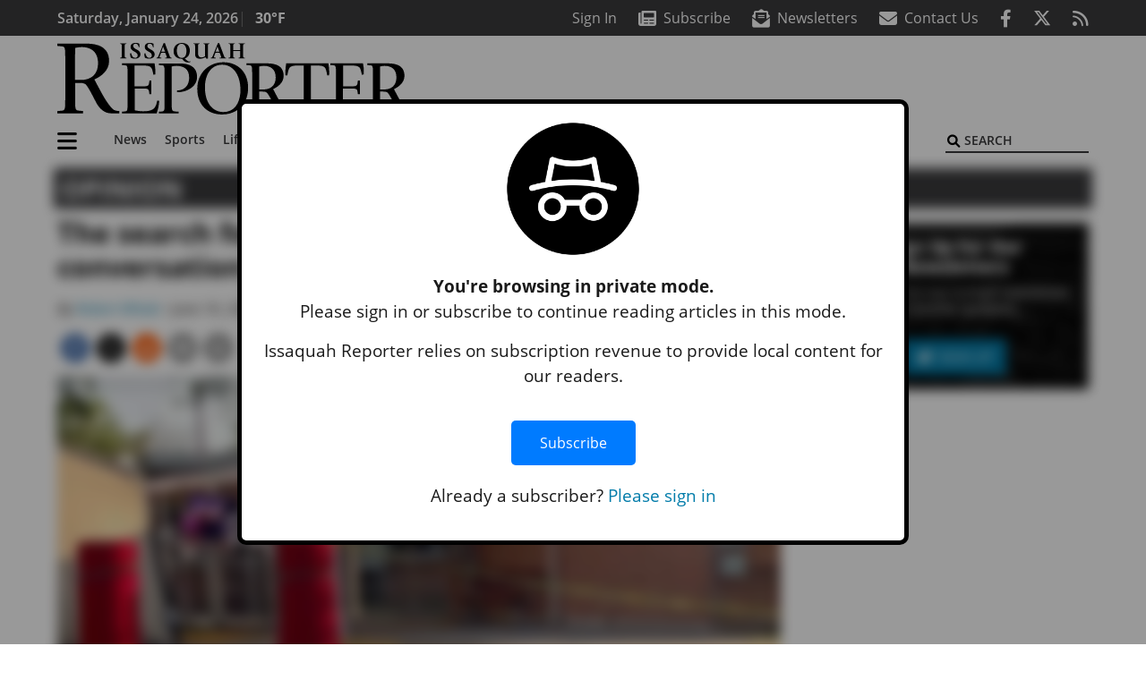

--- FILE ---
content_type: text/html; charset=UTF-8
request_url: https://www.issaquahreporter.com/opinion/the-search-for-common-ground-in-our-national-gun-conversation-whale/
body_size: 31238
content:
<!DOCTYPE html>
<html lang="en-US" prefix="og: http://ogp.me/ns# fb: http://ogp.me/ns/fb#">
<head>
    <meta charset="UTF-8">
    <meta name="viewport" content="width=device-width, initial-scale=1, shrink-to-fit=no">
    <meta name="theme-color" content="#00aeef"> <!--3a3a3c-->
        <link rel="profile" href="http://gmpg.org/xfn/11">
    <style>article,header,main,nav{display:block}img{max-width:100%;height:auto}:root{--mm-ocd-width:80%;--mm-ocd-min-width:200px;--mm-ocd-max-width:340px}:root{--mm-spn-item-height:36px;--mm-spn-item-indent:40px;--mm-spn-line-height:24px}:root{--blue:#007bff;--indigo:#6610f2;--purple:#6f42c1;--pink:#e83e8c;--red:#d32f3c;--orange:#fd7e14;--yellow:#ffc107;--green:#28a745;--teal:#20c997;--cyan:#17a2b8;--white:#fff;--gray:#666666;--gray-dark:#333333;--primary:#027caa;--secondary:#3a3a3c;--success:#28a745;--info:#17a2b8;--warning:#efa72e;--danger:#d32f3c;--light:#e5e5e5;--dark:#111111;--white:#fff;--red:#d32f3c;--breakpoint-xs:0;--breakpoint-sm:576px;--breakpoint-md:768px;--breakpoint-lg:992px;--breakpoint-xl:1200px;--font-family-sans-serif:"Open Sans",sans-serif;--font-family-monospace:SFMono-Regular,Menlo,Monaco,Consolas,"Liberation Mono","Courier New",monospace}*,::after,::before{box-sizing:border-box}html{font-family:sans-serif;line-height:1.15;-webkit-text-size-adjust:100%}article,figcaption,figure,header,main,nav{display:block}body{margin:0;font-family:"Open Sans",sans-serif;font-size:1rem;font-weight:400;line-height:1.5;color:#1a1a1a;text-align:left;background-color:#fff}h2{margin-top:0;margin-bottom:.5rem}p{margin-top:0;margin-bottom:1rem}ul{margin-top:0;margin-bottom:1rem}ul ul{margin-bottom:0}a{color:#027caa;text-decoration:none;background-color:transparent}figure{margin:0 0 1rem}img{vertical-align:middle;border-style:none}svg{overflow:hidden;vertical-align:middle}button{border-radius:0}button,input{margin:0;font-family:inherit;font-size:inherit;line-height:inherit}button,input{overflow:visible}button{text-transform:none}[type=button],[type=submit],button{-webkit-appearance:button}[type=button]::-moz-focus-inner,[type=submit]::-moz-focus-inner,button::-moz-focus-inner{padding:0;border-style:none}::-webkit-file-upload-button{font:inherit;-webkit-appearance:button}h2{margin-bottom:.5rem;font-weight:500;line-height:1.2}h2{font-size:2rem}.small{font-size:80%;font-weight:400}.container{width:100%;padding-right:.25rem;padding-left:.25rem;margin-right:auto;margin-left:auto}@media (min-width:576px){.container{max-width:560px}}@media (min-width:768px){.container{max-width:740px}}@media (min-width:992px){.container{max-width:980px}}@media (min-width:1200px){.container{max-width:1160px}}.row{display:flex;flex-wrap:wrap;margin-right:-.25rem;margin-left:-.25rem}.col,.col-12,.col-lg-4,.col-lg-8,.col-md{position:relative;width:100%;padding-right:.25rem;padding-left:.25rem}.col{flex-basis:0;flex-grow:1;max-width:100%}.col-12{flex:0 0 100%;max-width:100%}.order-first{order:-1}@media (min-width:768px){.col-md{flex-basis:0;flex-grow:1;max-width:100%}}@media (min-width:992px){.col-lg-4{flex:0 0 33.33333333%;max-width:33.33333333%}.col-lg-8{flex:0 0 66.66666667%;max-width:66.66666667%}}.btn{display:inline-block;font-weight:400;color:#1a1a1a;text-align:center;vertical-align:middle;background-color:transparent;border:2px solid transparent;padding:.375rem .8rem;font-size:1rem;line-height:1.5;border-radius:0}.btn-primary{color:#fff;background-color:#027caa;border-color:#027caa}.collapse:not(.show){display:none}.dropdown{position:relative}.dropdown-toggle{white-space:nowrap}.dropdown-toggle::after{display:inline-block;margin-left:.255em;vertical-align:.255em;content:"";border-top:.3em solid;border-right:.3em solid transparent;border-bottom:0;border-left:.3em solid transparent}.dropdown-menu{position:absolute;top:100%;left:0;z-index:1000;display:none;float:left;min-width:10rem;padding:.5rem 0;margin:.125rem 0 0;font-size:1rem;color:#1a1a1a;text-align:left;list-style:none;background-color:#fff;background-clip:padding-box;border:2px solid rgba(0,0,0,.15)}.dropdown-item{display:block;width:100%;padding:.25rem 1.5rem;clear:both;font-weight:400;color:#1a1a1a;text-align:inherit;white-space:nowrap;background-color:transparent;border:0}.nav-link{display:block;padding:.5rem 1rem}.navbar{position:relative;display:flex;flex-wrap:wrap;align-items:center;justify-content:space-between;padding:.5rem 1rem}.navbar .container{display:flex;flex-wrap:wrap;align-items:center;justify-content:space-between}.navbar-brand{display:inline-block;padding-top:.3125rem;padding-bottom:.3125rem;margin-right:1rem;font-size:1.25rem;line-height:inherit;white-space:nowrap}.navbar-nav{display:flex;flex-direction:column;padding-left:0;margin-bottom:0;list-style:none}.navbar-nav .nav-link{padding-right:0;padding-left:0}.navbar-nav .dropdown-menu{position:static;float:none}.navbar-collapse{flex-basis:100%;flex-grow:1;align-items:center}.navbar-toggler{padding:.25rem .75rem;font-size:1.25rem;line-height:1;background-color:transparent;border:2px solid transparent}@media (max-width:1199.98px){.navbar-expand-xl>.container{padding-right:0;padding-left:0}}.navbar-light .navbar-nav .nav-link{color:#3a3a3c}.navbar-light .navbar-nav .active>.nav-link{color:#606063}.navbar-light .navbar-toggler{color:#3a3a3c;border-color:rgba(0,0,0,.1)}.bg-secondary{background-color:#3a3a3c!important}.rounded{border-radius:.25rem!important}.d-none{display:none!important}.d-block{display:block!important}.d-flex{display:flex!important}@media (min-width:992px){.d-lg-block{display:block!important}.d-lg-flex{display:flex!important}}@media (min-width:1200px){.navbar-expand-xl{flex-flow:row nowrap;justify-content:flex-start}.navbar-expand-xl .navbar-nav{flex-direction:row}.navbar-expand-xl .navbar-nav .dropdown-menu{position:absolute}.navbar-expand-xl .navbar-nav .nav-link{padding-right:.5rem;padding-left:.5rem}.navbar-expand-xl>.container{flex-wrap:nowrap}.navbar-expand-xl .navbar-collapse{display:flex!important;flex-basis:auto}.navbar-expand-xl .navbar-toggler{display:none}.d-xl-none{display:none!important}.d-xl-inline-block{display:inline-block!important}.d-xl-block{display:block!important}.d-xl-flex{display:flex!important}}.justify-content-between{justify-content:space-between!important}.align-items-center{align-items:center!important}.sr-only{position:absolute;width:1px;height:1px;padding:0;margin:-1px;overflow:hidden;clip:rect(0,0,0,0);white-space:nowrap;border:0}.w-100{width:100%!important}.mb-0{margin-bottom:0!important}.ml-0{margin-left:0!important}.mt-2{margin-top:.5rem!important}.mr-2{margin-right:.5rem!important}.mb-2{margin-bottom:.5rem!important}.mb-3{margin-bottom:1rem!important}.py-0{padding-top:0!important}.px-0{padding-right:0!important}.py-0{padding-bottom:0!important}.pl-0,.px-0{padding-left:0!important}.pt-2,.py-2{padding-top:.5rem!important}.pr-2{padding-right:.5rem!important}.pb-2,.py-2{padding-bottom:.5rem!important}.py-3{padding-top:1rem!important}.py-3{padding-bottom:1rem!important}.px-gutter{padding-right:.25rem!important}.px-gutter{padding-left:.25rem!important}.ml-auto{margin-left:auto!important}@media (min-width:576px){.pr-sm-4{padding-right:1.5rem!important}}.text-center{text-align:center!important}@media (min-width:992px){.mb-lg-0{margin-bottom:0!important}.pr-lg-3{padding-right:1rem!important}.text-lg-left{text-align:left!important}.text-lg-right{text-align:right!important}}.text-primary{color:#027caa!important}.text-dark{color:#111!important}.wrapper{padding:.5rem 0}article img,figure,img,img.wp-post-image{max-width:100%;height:auto}a.skip-link{position:fixed;z-index:1000;top:0;right:0}.fab,.fas{-moz-osx-font-smoothing:grayscale;-webkit-font-smoothing:antialiased;display:var(--fa-display,inline-block);font-style:normal;font-variant:normal;line-height:1;text-rendering:auto}.fa-2x{font-size:2em}.fa-lg{font-size:1.25em;line-height:.05em;vertical-align:-.075em}.fa-stack{display:inline-block;height:2em;line-height:2em;position:relative;vertical-align:middle;width:2.5em}.fa-stack-1x,.fa-stack-2x{left:0;position:absolute;text-align:center;width:100%;z-index:var(--fa-stack-z-index,auto)}.fa-stack-1x{line-height:inherit}.fa-stack-2x{font-size:2em}.fa-bars::before{content:"\f0c9"}.fa-circle::before{content:"\f111"}.fa-envelope::before{content:"\f0e0"}.fa-envelope-open-text::before{content:"\f658"}.fa-search::before{content:"\f002"}.fa-newspaper::before{content:"\f1ea"}.fa-print::before{content:"\f02f"}.fa-rss::before{content:"\f09e"}.fa-times::before{content:"\f00d"}.sr-only{position:absolute;width:1px;height:1px;padding:0;margin:-1px;overflow:hidden;clip:rect(0,0,0,0);white-space:nowrap;border-width:0}.sr-only-focusable:not(:focus){position:absolute;width:1px;height:1px;padding:0;margin:-1px;overflow:hidden;clip:rect(0,0,0,0);white-space:nowrap;border-width:0}:host,:root{--fa-font-solid:normal 900 1em/1 "Font Awesome 6 Pro"}.fas{font-family:"Font Awesome 6 Pro";font-weight:900}:host,:root{--fa-font-brands:normal 400 1em/1 "Font Awesome 6 Brands"}.fab{font-family:"Font Awesome 6 Brands";font-weight:400}.fa-facebook-f:before{content:"\f39e"}.fa-reddit-alien:before{content:"\f281"}.fa-twitter:before{content:"\f099"}.row__underline{position:relative;border-bottom:2px solid transparent}.row__underline::after{content:"";background:#3a3a3c;width:calc(100% - .5rem);height:2px;position:absolute;bottom:-2px;left:0;right:0;margin:0 auto}.btn{text-transform:uppercase;font-weight:600}.socials{display:inline}.socials a{margin-left:1.25rem}.socials.socials__header{display:none}.socials.socials__header a{color:#fff}.socials.socials__single{display:flex;justify-content:flex-start;margin-bottom:1rem}.socials.socials__single a{margin-left:.25rem}.socials.socials__single a:first-of-type{margin-left:0}.socials.socials__single a.facebook .fa-stack-2x{color:#3c67a7}.socials.socials__single a.twitter .fa-stack-2x{color:#1da1f2}.socials.socials__single a.reddit .fa-stack-2x{color:#ff5700}.socials.socials__single a .fa-stack-1x{color:#fff}.socials.socials__single a .fa-stack-2x{color:grey}.pub-logo{max-width:65%}.pub-logo svg .logo-path-a{fill:#000}.page-header{display:flex;width:100%;justify-content:flex-start;align-items:center;margin-bottom:.5rem;background:#3a3a3c}.page-header .page-title{font-size:30px;font-weight:700;color:#fff;padding:.5rem;text-transform:uppercase;line-height:29px}#single-wrapper{padding-left:.75rem;padding-right:.75rem}#single-wrapper .entry-header .entry-title{margin-bottom:1rem}#single-wrapper .web-lead{margin-top:.5rem;margin-bottom:1rem}#single-wrapper .entry-content p{margin-bottom:1.7rem}.entry-header .entry-title{font-weight:700;color:#000;margin-bottom:.25rem;display:block}.entry-header .entry-meta{font-style:italic;margin-bottom:.5rem;display:inline-block;font-size:1rem}.entry-content p{font-size:16px;margin-bottom:.5rem}.post .entry-content{font-family:Merriweather,Serif}.web-lead{font-size:1.25rem;margin-bottom:.5rem}.featured-image{margin-bottom:2rem}.featured-image img{width:100%}.featured-image figcaption{text-align:center;font-style:italic;font-family:Merriweather,Serif;margin-top:.5rem}.responsive-unit{display:flex;justify-content:space-evenly;align-items:center;flex-direction:column;background:#000;color:#fff;text-transform:uppercase;font-weight:700;width:100%}.responsive-unit.responsive-unit__row{height:250px;font-size:24px;line-height:1.9rem}.site-search{position:relative;padding:.5rem 0}.site-search .search__icon{position:absolute;left:0;padding:0 2px}.site-search .search__icon i:before{font-size:.9rem;color:#000}.site-search .search__input{border-top:0;border-right:0;border-bottom:2px solid #3a3a3c;border-left:0;padding-left:1.3rem;width:10rem}.site-search .search__input::-moz-placeholder{font-weight:600;color:#3a3a3c;text-transform:uppercase;opacity:1}.site-search .search__input:-ms-input-placeholder{font-weight:600;color:#3a3a3c;text-transform:uppercase;opacity:1}.site-search.mobile-search .search__icon i:before{font-size:1.33rem}.site-search.mobile-search .search__input{padding-left:2rem;width:100%}.sidebar-active.site-main .post figure{max-width:808px}.featured-image figcaption{text-align:left;font-style:normal;font-size:14px}@media (min-width:768px){.featured-image figcaption{text-align:right}}@media (min-width:992px) and (max-width:1199px){.responsive-unit{font-size:1.35rem}}@media (min-width:1200px){#primary.content-area.right-sidebar-active{max-width:852px}.pub-logo{max-width:100%}.latest-ad-col__big{flex:0 0 calc(728px + .5rem);max-width:calc(728px + .5rem)}}#main-menu{min-width:400px}#main-menu .menu-item{font-size:16px}.navbar-brand{margin-right:0}.navbar-toggler{padding:.75rem 1rem;font-size:1.25rem;line-height:1;border:none;border-radius:0;margin-left:auto;display:inline-block}.navbar-nav .menu-item:first-of-type>.nav-link{padding-left:0}.navbar-nav .nav-link{font-weight:600}#topNav{z-index:10;position:relative}#topNav .header-date{color:#fff;font-weight:600}@media (min-width:576px){.navbar-toggler{margin-right:15px}}@media (min-width:992px){.socials.socials__header{display:inline}.navbar-toggler{display:none}}#mmenuContainer{display:none}.mmenu-toggler{padding:.25rem .75rem;font-size:1.25rem;line-height:1;background-color:transparent;border:1px solid transparent;position:relative}#mmenuContainer .mmenu-toggler{display:block;padding:.25rem .75rem;margin-right:1.25rem;margin-left:auto;z-index:1;color:#027caa}#mmenuContainer a{border:1px solid transparent}.ai-container{width:100%;height:auto;background:#fff;display:flex;justify-content:center;align-items:center}@media (min-width:584px){.featured-image.small{float:left;margin:0!important;padding:6px 23px 8px 0!important;width:280px;max-width:280px!important}}</style>
    <link rel="stylesheet" href="https://www.issaquahreporter.com/wp-content/themes/momentous-spiiss/css/child-theme.min.css?v=2.0.0" media="print" onload="this.media='all'" />
    <link rel="preload" href="https://www.issaquahreporter.com/wp-content/themes/momentous-spiiss/fonts/fa-regular-400.woff2" as="font" type="font/woff2" crossorigin>
    <link rel="preload" href="https://www.issaquahreporter.com/wp-content/themes/momentous-spiiss/fonts/fa-brands-400.woff2" as="font" type="font/woff2" crossorigin>
    <link rel="preload" href="https://www.issaquahreporter.com/wp-content/themes/momentous-spiiss/fonts/fa-solid-900.woff2" as="font" type="font/woff2" crossorigin>
    <title>The search for common ground in our national gun conversation | Whale | Issaquah Reporter</title>
<meta name='robots' content='max-image-preview:large' />
	<style>img:is([sizes="auto" i], [sizes^="auto," i]) { contain-intrinsic-size: 3000px 1500px }</style>
	
<!-- This site is optimized with the Yoast SEO Premium plugin v6.2 - https://yoa.st/1yg?utm_content=6.2 -->
<meta name="description" content="Late last month, a small Texas city joined an ever-expanding list of cities and sites that none of them ever wanted to be on."/>
<meta name="news_keywords" content="headlines" />
<meta name="original-source" content="https://www.issaquahreporter.com/opinion/the-search-for-common-ground-in-our-national-gun-conversation-whale/" />
<link rel="canonical" href="https://www.issaquahreporter.com/opinion/the-search-for-common-ground-in-our-national-gun-conversation-whale/" />
<link rel="publisher" href="https://google.com/+IssaquahReporter"/>
<meta property="og:locale" content="en_US" />
<meta property="og:type" content="article" />
<meta property="og:title" content="The search for common ground in our national gun conversation | Whale | Issaquah Reporter" />
<meta property="og:description" content="Late last month, a small Texas city joined an ever-expanding list of cities and sites that none of them ever wanted to be on." />
<meta property="og:url" content="https://www.issaquahreporter.com/opinion/the-search-for-common-ground-in-our-national-gun-conversation-whale/" />
<meta property="og:site_name" content="Issaquah Reporter" />
<meta property="article:publisher" content="https://www.facebook.com/IssaquahReporter" />
<meta property="article:section" content="Opinion" />
<meta property="article:published_time" content="2022-06-10T10:47:00-07:00" />
<meta property="fb:admins" content="100002304548680" />
<meta property="og:image" content="https://www.issaquahreporter.com/wp-content/uploads/2022/06/29329321_web1_copy_Whaletale-AUB-220610-crop_1.jpg" />
<meta property="og:image:secure_url" content="https://www.issaquahreporter.com/wp-content/uploads/2022/06/29329321_web1_copy_Whaletale-AUB-220610-crop_1.jpg" />
<meta property="og:image:width" content="800" />
<meta property="og:image:height" content="533" />
<meta name="twitter:card" content="summary_large_image" />
<meta name="twitter:description" content="Late last month, a small Texas city joined an ever-expanding list of cities and sites that none of them ever wanted to be on." />
<meta name="twitter:title" content="The search for common ground in our national gun conversation | Whale | Issaquah Reporter" />
<meta name="twitter:site" content="@IssReporter" />
<meta name="twitter:image" content="https://www.issaquahreporter.com/wp-content/uploads/2022/06/29329321_web1_copy_Whaletale-AUB-220610-crop_1.jpg" />
<meta name="twitter:creator" content="@IssReporter" />
<script type='application/ld+json'>{"@context":"http:\/\/schema.org","@type":"WebSite","@id":"#website","url":"https:\/\/www.issaquahreporter.com\/","name":"Issaquah Reporter","potentialAction":{"@type":"SearchAction","target":"https:\/\/www.issaquahreporter.com\/?s={search_term_string}","query-input":"required name=search_term_string"}}</script>
<script type='application/ld+json'>{"@context":"http:\/\/schema.org","@type":"Organization","url":"https:\/\/www.issaquahreporter.com\/opinion\/the-search-for-common-ground-in-our-national-gun-conversation-whale\/","sameAs":["https:\/\/www.facebook.com\/IssaquahReporter","https:\/\/google.com\/+IssaquahReporter","https:\/\/twitter.com\/IssReporter"],"@id":"#organization","name":"Issaquah-Sammamish Reporter","logo":"http:\/\/spiiss.wpengine.com\/wp-content\/themes\/spiiss\/assets\/images\/logo-1200.png"}</script>
<!-- / Yoast SEO Premium plugin. -->

<link rel="alternate" type="application/rss+xml" title="Issaquah Reporter &raquo; Feed" href="https://www.issaquahreporter.com/feed/" />
<link rel="alternate" type="application/rss+xml" title="Issaquah Reporter &raquo; Comments Feed" href="https://www.issaquahreporter.com/comments/feed/" />
<link rel='stylesheet' id='marketplace_section_styles-css' href='https://www.issaquahreporter.com/wp-content/plugins/marketplace-shortcode-block-momentous/css/marketplace.css?ver=6.8.3' type='text/css' media='all' />
<link rel='stylesheet' id='weather_bug_styles-css' href='https://www.issaquahreporter.com/wp-content/plugins/weather-bug-momentous/css/weather-bug.css?ver=6.8.3' type='text/css' media='all' />
<link rel='stylesheet' id='newzware-paywall-jquery-css' href='https://www.issaquahreporter.com/wp-content/plugins/soundpress-paywall-newzware/css/jquery.ui.all.css?ver=1.0' type='text/css' media='' />
<link rel='stylesheet' id='newzware-paywall-epass-css' href='https://www.issaquahreporter.com/wp-content/plugins/soundpress-paywall-newzware/css/epass-css.css?ver=1.1' type='text/css' media='' />
<link rel='stylesheet' id='wp-block-library-css' href='https://www.issaquahreporter.com/wp-includes/css/dist/block-library/style.min.css?ver=6.8.3' type='text/css' media='all' />
<style id='classic-theme-styles-inline-css' type='text/css'>
/*! This file is auto-generated */
.wp-block-button__link{color:#fff;background-color:#32373c;border-radius:9999px;box-shadow:none;text-decoration:none;padding:calc(.667em + 2px) calc(1.333em + 2px);font-size:1.125em}.wp-block-file__button{background:#32373c;color:#fff;text-decoration:none}
</style>
<style id='global-styles-inline-css' type='text/css'>
:root{--wp--preset--aspect-ratio--square: 1;--wp--preset--aspect-ratio--4-3: 4/3;--wp--preset--aspect-ratio--3-4: 3/4;--wp--preset--aspect-ratio--3-2: 3/2;--wp--preset--aspect-ratio--2-3: 2/3;--wp--preset--aspect-ratio--16-9: 16/9;--wp--preset--aspect-ratio--9-16: 9/16;--wp--preset--color--black: #000000;--wp--preset--color--cyan-bluish-gray: #abb8c3;--wp--preset--color--white: #ffffff;--wp--preset--color--pale-pink: #f78da7;--wp--preset--color--vivid-red: #cf2e2e;--wp--preset--color--luminous-vivid-orange: #ff6900;--wp--preset--color--luminous-vivid-amber: #fcb900;--wp--preset--color--light-green-cyan: #7bdcb5;--wp--preset--color--vivid-green-cyan: #00d084;--wp--preset--color--pale-cyan-blue: #8ed1fc;--wp--preset--color--vivid-cyan-blue: #0693e3;--wp--preset--color--vivid-purple: #9b51e0;--wp--preset--gradient--vivid-cyan-blue-to-vivid-purple: linear-gradient(135deg,rgba(6,147,227,1) 0%,rgb(155,81,224) 100%);--wp--preset--gradient--light-green-cyan-to-vivid-green-cyan: linear-gradient(135deg,rgb(122,220,180) 0%,rgb(0,208,130) 100%);--wp--preset--gradient--luminous-vivid-amber-to-luminous-vivid-orange: linear-gradient(135deg,rgba(252,185,0,1) 0%,rgba(255,105,0,1) 100%);--wp--preset--gradient--luminous-vivid-orange-to-vivid-red: linear-gradient(135deg,rgba(255,105,0,1) 0%,rgb(207,46,46) 100%);--wp--preset--gradient--very-light-gray-to-cyan-bluish-gray: linear-gradient(135deg,rgb(238,238,238) 0%,rgb(169,184,195) 100%);--wp--preset--gradient--cool-to-warm-spectrum: linear-gradient(135deg,rgb(74,234,220) 0%,rgb(151,120,209) 20%,rgb(207,42,186) 40%,rgb(238,44,130) 60%,rgb(251,105,98) 80%,rgb(254,248,76) 100%);--wp--preset--gradient--blush-light-purple: linear-gradient(135deg,rgb(255,206,236) 0%,rgb(152,150,240) 100%);--wp--preset--gradient--blush-bordeaux: linear-gradient(135deg,rgb(254,205,165) 0%,rgb(254,45,45) 50%,rgb(107,0,62) 100%);--wp--preset--gradient--luminous-dusk: linear-gradient(135deg,rgb(255,203,112) 0%,rgb(199,81,192) 50%,rgb(65,88,208) 100%);--wp--preset--gradient--pale-ocean: linear-gradient(135deg,rgb(255,245,203) 0%,rgb(182,227,212) 50%,rgb(51,167,181) 100%);--wp--preset--gradient--electric-grass: linear-gradient(135deg,rgb(202,248,128) 0%,rgb(113,206,126) 100%);--wp--preset--gradient--midnight: linear-gradient(135deg,rgb(2,3,129) 0%,rgb(40,116,252) 100%);--wp--preset--font-size--small: 13px;--wp--preset--font-size--medium: 20px;--wp--preset--font-size--large: 36px;--wp--preset--font-size--x-large: 42px;--wp--preset--spacing--20: 0.44rem;--wp--preset--spacing--30: 0.67rem;--wp--preset--spacing--40: 1rem;--wp--preset--spacing--50: 1.5rem;--wp--preset--spacing--60: 2.25rem;--wp--preset--spacing--70: 3.38rem;--wp--preset--spacing--80: 5.06rem;--wp--preset--shadow--natural: 6px 6px 9px rgba(0, 0, 0, 0.2);--wp--preset--shadow--deep: 12px 12px 50px rgba(0, 0, 0, 0.4);--wp--preset--shadow--sharp: 6px 6px 0px rgba(0, 0, 0, 0.2);--wp--preset--shadow--outlined: 6px 6px 0px -3px rgba(255, 255, 255, 1), 6px 6px rgba(0, 0, 0, 1);--wp--preset--shadow--crisp: 6px 6px 0px rgba(0, 0, 0, 1);}:where(.is-layout-flex){gap: 0.5em;}:where(.is-layout-grid){gap: 0.5em;}body .is-layout-flex{display: flex;}.is-layout-flex{flex-wrap: wrap;align-items: center;}.is-layout-flex > :is(*, div){margin: 0;}body .is-layout-grid{display: grid;}.is-layout-grid > :is(*, div){margin: 0;}:where(.wp-block-columns.is-layout-flex){gap: 2em;}:where(.wp-block-columns.is-layout-grid){gap: 2em;}:where(.wp-block-post-template.is-layout-flex){gap: 1.25em;}:where(.wp-block-post-template.is-layout-grid){gap: 1.25em;}.has-black-color{color: var(--wp--preset--color--black) !important;}.has-cyan-bluish-gray-color{color: var(--wp--preset--color--cyan-bluish-gray) !important;}.has-white-color{color: var(--wp--preset--color--white) !important;}.has-pale-pink-color{color: var(--wp--preset--color--pale-pink) !important;}.has-vivid-red-color{color: var(--wp--preset--color--vivid-red) !important;}.has-luminous-vivid-orange-color{color: var(--wp--preset--color--luminous-vivid-orange) !important;}.has-luminous-vivid-amber-color{color: var(--wp--preset--color--luminous-vivid-amber) !important;}.has-light-green-cyan-color{color: var(--wp--preset--color--light-green-cyan) !important;}.has-vivid-green-cyan-color{color: var(--wp--preset--color--vivid-green-cyan) !important;}.has-pale-cyan-blue-color{color: var(--wp--preset--color--pale-cyan-blue) !important;}.has-vivid-cyan-blue-color{color: var(--wp--preset--color--vivid-cyan-blue) !important;}.has-vivid-purple-color{color: var(--wp--preset--color--vivid-purple) !important;}.has-black-background-color{background-color: var(--wp--preset--color--black) !important;}.has-cyan-bluish-gray-background-color{background-color: var(--wp--preset--color--cyan-bluish-gray) !important;}.has-white-background-color{background-color: var(--wp--preset--color--white) !important;}.has-pale-pink-background-color{background-color: var(--wp--preset--color--pale-pink) !important;}.has-vivid-red-background-color{background-color: var(--wp--preset--color--vivid-red) !important;}.has-luminous-vivid-orange-background-color{background-color: var(--wp--preset--color--luminous-vivid-orange) !important;}.has-luminous-vivid-amber-background-color{background-color: var(--wp--preset--color--luminous-vivid-amber) !important;}.has-light-green-cyan-background-color{background-color: var(--wp--preset--color--light-green-cyan) !important;}.has-vivid-green-cyan-background-color{background-color: var(--wp--preset--color--vivid-green-cyan) !important;}.has-pale-cyan-blue-background-color{background-color: var(--wp--preset--color--pale-cyan-blue) !important;}.has-vivid-cyan-blue-background-color{background-color: var(--wp--preset--color--vivid-cyan-blue) !important;}.has-vivid-purple-background-color{background-color: var(--wp--preset--color--vivid-purple) !important;}.has-black-border-color{border-color: var(--wp--preset--color--black) !important;}.has-cyan-bluish-gray-border-color{border-color: var(--wp--preset--color--cyan-bluish-gray) !important;}.has-white-border-color{border-color: var(--wp--preset--color--white) !important;}.has-pale-pink-border-color{border-color: var(--wp--preset--color--pale-pink) !important;}.has-vivid-red-border-color{border-color: var(--wp--preset--color--vivid-red) !important;}.has-luminous-vivid-orange-border-color{border-color: var(--wp--preset--color--luminous-vivid-orange) !important;}.has-luminous-vivid-amber-border-color{border-color: var(--wp--preset--color--luminous-vivid-amber) !important;}.has-light-green-cyan-border-color{border-color: var(--wp--preset--color--light-green-cyan) !important;}.has-vivid-green-cyan-border-color{border-color: var(--wp--preset--color--vivid-green-cyan) !important;}.has-pale-cyan-blue-border-color{border-color: var(--wp--preset--color--pale-cyan-blue) !important;}.has-vivid-cyan-blue-border-color{border-color: var(--wp--preset--color--vivid-cyan-blue) !important;}.has-vivid-purple-border-color{border-color: var(--wp--preset--color--vivid-purple) !important;}.has-vivid-cyan-blue-to-vivid-purple-gradient-background{background: var(--wp--preset--gradient--vivid-cyan-blue-to-vivid-purple) !important;}.has-light-green-cyan-to-vivid-green-cyan-gradient-background{background: var(--wp--preset--gradient--light-green-cyan-to-vivid-green-cyan) !important;}.has-luminous-vivid-amber-to-luminous-vivid-orange-gradient-background{background: var(--wp--preset--gradient--luminous-vivid-amber-to-luminous-vivid-orange) !important;}.has-luminous-vivid-orange-to-vivid-red-gradient-background{background: var(--wp--preset--gradient--luminous-vivid-orange-to-vivid-red) !important;}.has-very-light-gray-to-cyan-bluish-gray-gradient-background{background: var(--wp--preset--gradient--very-light-gray-to-cyan-bluish-gray) !important;}.has-cool-to-warm-spectrum-gradient-background{background: var(--wp--preset--gradient--cool-to-warm-spectrum) !important;}.has-blush-light-purple-gradient-background{background: var(--wp--preset--gradient--blush-light-purple) !important;}.has-blush-bordeaux-gradient-background{background: var(--wp--preset--gradient--blush-bordeaux) !important;}.has-luminous-dusk-gradient-background{background: var(--wp--preset--gradient--luminous-dusk) !important;}.has-pale-ocean-gradient-background{background: var(--wp--preset--gradient--pale-ocean) !important;}.has-electric-grass-gradient-background{background: var(--wp--preset--gradient--electric-grass) !important;}.has-midnight-gradient-background{background: var(--wp--preset--gradient--midnight) !important;}.has-small-font-size{font-size: var(--wp--preset--font-size--small) !important;}.has-medium-font-size{font-size: var(--wp--preset--font-size--medium) !important;}.has-large-font-size{font-size: var(--wp--preset--font-size--large) !important;}.has-x-large-font-size{font-size: var(--wp--preset--font-size--x-large) !important;}
:where(.wp-block-post-template.is-layout-flex){gap: 1.25em;}:where(.wp-block-post-template.is-layout-grid){gap: 1.25em;}
:where(.wp-block-columns.is-layout-flex){gap: 2em;}:where(.wp-block-columns.is-layout-grid){gap: 2em;}
:root :where(.wp-block-pullquote){font-size: 1.5em;line-height: 1.6;}
</style>
<link rel='stylesheet' id='incognito-detector-style-css' href='https://www.issaquahreporter.com/wp-content/plugins/incognito_dectector/css/incognito-detector.css?ver=1.00' type='text/css' media='all' />
<link rel='stylesheet' id='wpba_front_end_styles-css' href='https://www.issaquahreporter.com/wp-content/plugins/wp-better-attachments/assets/css/wpba-frontend.css?ver=1.3.11' type='text/css' media='all' />
<link rel='stylesheet' id='megamenu-css' href='https://www.issaquahreporter.com/wp-content/uploads/maxmegamenu/style.css?ver=985ed5' type='text/css' media='all' />
<script type="text/javascript" id="newzware-paywall-config-js-extra">
/* <![CDATA[ */
var php_vars = {"publication":"Issaquah Reporter","website":"https:\/\/www.issaquahreporter.com\/","site":"sound","edition":"ISS","meter":"0","imgBestValue":"","imgBestCollage":"","imgBestRegister":""};
/* ]]> */
</script>
<script type="text/javascript" src="https://www.issaquahreporter.com/wp-content/plugins/soundpress-paywall-newzware/javascript/config.js?ver=1.4" id="newzware-paywall-config-js"></script>
<script type="text/javascript" src="https://www.issaquahreporter.com/wp-content/plugins/soundpress-paywall-newzware/javascript/site-min.js?ver=1.0" id="newzware-paywall-site-js"></script>
<script type="text/javascript" src="https://www.issaquahreporter.com/wp-content/plugins/soundpress-paywall-newzware/javascript/jquery-1.7.2.js?ver=1.0" id="newzware-paywall-jquery-js"></script>
<script type="text/javascript" src="https://www.issaquahreporter.com/wp-content/plugins/soundpress-paywall-newzware/javascript/jquery.ui.core.min.js?ver=1.0" id="newzware-paywall-jquery-core-js"></script>
<script type="text/javascript" src="https://www.issaquahreporter.com/wp-content/plugins/soundpress-paywall-newzware/javascript/jquery-ui.min.js?ver=1.0" id="newzware-paywall-jquery-min-js"></script>
<script type="text/javascript" src="https://www.issaquahreporter.com/wp-content/plugins/soundpress-paywall-newzware/javascript/nwJQuery.js?ver=1.0" id="newzware-paywall-noConflict-js"></script>
<script type="text/javascript" src="https://www.issaquahreporter.com/wp-content/plugins/soundpress-paywall-newzware/javascript/e-pass-min.js?ver=1.0" id="newzware-paywall-epass-min-js"></script>
<script type="text/javascript" src="https://www.issaquahreporter.com/wp-includes/js/jquery/jquery.min.js?ver=3.7.1" id="jquery-core-js"></script>
<script type="text/javascript" src="https://www.issaquahreporter.com/wp-includes/js/jquery/jquery-migrate.min.js?ver=3.4.1" id="jquery-migrate-js"></script>
<script type="text/javascript" id="ai-jquery-js-js-extra">
/* <![CDATA[ */
var ai_front = {"wp_ai":"6.8.3+2.6.1","insertion_before":"BEFORE","insertion_after":"AFTER","insertion_prepend":"PREPEND CONTENT","insertion_append":"APPEND CONTENT","insertion_replace_content":"REPLACE CONTENT","insertion_replace_element":"REPLACE ELEMENT","cancel":"Cancel","use":"Use","add":"Add","parent":"Parent","cancel_element_selection":"Cancel element selection","select_parent_element":"Select parent element","css_selector":"CSS selector","use_current_selector":"Use current selector","element":"ELEMENT","path":"PATH","selector":"SELECTOR","visible":"VISIBLE","hidden":"HIDDEN","automatically_placed":"Automatically placed by AdSense Auto ads code"};
/* ]]> */
</script>
<script type="text/javascript" src="https://www.issaquahreporter.com/wp-content/plugins/ad-inserter-pro/includes/js/ai-jquery.js?ver=6.8.3+2.6.1" id="ai-jquery-js-js"></script>
<script type="text/javascript" src="https://www.issaquahreporter.com/wp-content/plugins/soundpress-comscore/js/comscore.js?ver=1.0" id="comscore-js-js"></script>
<noscript><img src="https://sb.scorecardresearch.com/p?c1=2&c2=6035032&cv=2.0&cj=1" /></noscript>

<script type="text/javascript" src="https://www.issaquahreporter.com/wp-content/plugins/soundpress-header-bidding-amzn/js/hb-amzn-uam.js" id="header-bidding-amzn-js"></script>
<script type="text/javascript" src="https://www.issaquahreporter.com/wp-content/plugins/wp-retina-2x/app/picturefill.min.js?ver=1734969731" id="wr2x-picturefill-js-js"></script>
<script defer type="text/javascript" src="https://www.issaquahreporter.com/wp-content/plugins/marketplace-shortcode-block-momentous/js/marketplace.js?ver=6.8.3" id="marketplace_section_script-defer-js"></script>
<link rel="https://api.w.org/" href="https://www.issaquahreporter.com/wp-json/" /><link rel="alternate" title="JSON" type="application/json" href="https://www.issaquahreporter.com/wp-json/wp/v2/posts/30446" /><link rel="EditURI" type="application/rsd+xml" title="RSD" href="https://www.issaquahreporter.com/xmlrpc.php?rsd" />
<link rel='shortlink' href='https://www.issaquahreporter.com/?p=30446' />
<link rel="alternate" title="oEmbed (JSON)" type="application/json+oembed" href="https://www.issaquahreporter.com/wp-json/oembed/1.0/embed?url=https%3A%2F%2Fwww.issaquahreporter.com%2Fopinion%2Fthe-search-for-common-ground-in-our-national-gun-conversation-whale%2F" />
<link rel="alternate" title="oEmbed (XML)" type="text/xml+oembed" href="https://www.issaquahreporter.com/wp-json/oembed/1.0/embed?url=https%3A%2F%2Fwww.issaquahreporter.com%2Fopinion%2Fthe-search-for-common-ground-in-our-national-gun-conversation-whale%2F&#038;format=xml" />
		<meta property="fb:pages" content="165568940141622" />
					<meta property="ia:markup_url" content="https://www.issaquahreporter.com/opinion/the-search-for-common-ground-in-our-national-gun-conversation-whale/?ia_markup=1" />
			<!--Newzware Embed-->
<style>
.nwstartoverlay { position: absolute; width: 100%; height: 50%; top: 10%; text-align: center; z-index: 2147483646}
</style>
<script id='newzwareNSconfig' src='https://everettweb.newzware.com/ss70v2/sound/custom/nwstartconfig_ISS.js'></script>

<!-- Google Tag Manager -->
<script>(function(w,d,s,l,i){w[l]=w[l]||[];w[l].push({'gtm.start':
new Date().getTime(),event:'gtm.js'});var f=d.getElementsByTagName(s)[0],
j=d.createElement(s),dl=l!='dataLayer'?'&l='+l:'';j.async=true;j.src=
'https://www.googletagmanager.com/gtm.js?id='+i+dl;f.parentNode.insertBefore(j,f);
})(window,document,'script','dataLayer','GTM-NDKHNZ4');</script>
<!-- End Google Tag Manager -->

<!-- Google Tag Manager -->
<script>(function(w,d,s,l,i){w[l]=w[l]||[];w[l].push({'gtm.start':
new Date().getTime(),event:'gtm.js'});var f=d.getElementsByTagName(s)[0],
j=d.createElement(s),dl=l!='dataLayer'?'&l='+l:'';j.async=true;j.src=
'https://www.googletagmanager.com/gtm.js?id='+i+dl;f.parentNode.insertBefore(j,f);
})(window,document,'script','dataLayer','GTM-PKXGVTR');</script>
<!-- End Google Tag Manager -->


<!-- Outbrain Script -->
<!--<script type="text/javascript" async="async" src="//widgets.outbrain.com/outbrain.js"></script>-->

<!-- JW Player -->
<script src="https://cdn.jwplayer.com/libraries/NOZVn4NA.js"></script>

<!-- Automatad -->
<!-- Removed to own refresh <script type="text/javascript" src="https://go.automatad.com/geo/JF9yyo/afihbs.js" async></script>-->

<script type='text/javascript'>
$(window).load(function(){
  Foundation.reInit('equalizer');
});
</script>

<script type='text/javascript'>
//If an ad iframe does not load, hide div. Horizontal divs have extra markup that DFP collapse divs doesn't hide
jQuery( document ).ready(function() {
   if ( jQuery( ".horizontal iframe" ).length ==0 ) {
     jQuery('.gpt-ad').hide();
} 
});
</script>

<script type='text/javascript'>
$(document).ready(function(){
	if ( $( ".home" ).length ) {
		$(".affinity-menu ul li").delay(1000).animate({"opacity": "1"}, 200);
	} else {
		$( ".affinity-menu ul li" ).addClass( "enabled" );
	}
});
</script>

<!-- Don't delete for now.
<script type='text/javascript'>
function thirty_pc() {
    var height = $(window).height();
    var thirtypc = (60 * height) / 100;
    thirtypc = parseInt(thirtypc) + 'px';
    $("ul.dropdown.menu.submenu.is-dropdown-submenu.first-sub.vertical").first().css({'max-height':thirtypc});
}
$(document).ready(function() {
    thirty_pc();
    $(window).bind('resize', thirty_pc);
});
</script>
-->

<!-- AM: Not sure what these are used for -->
<script type='text/javascript'>var _sf_startpt=(new Date()).getTime()</script>

<script type='text/javascript'>
// Add Foundation classes to entry-content tables to enable special features.
jQuery(document).ready(function() {
  $('.entry-content table, .entry-content p table').addClass('hover');
});
</script>

<!-- Facebook Pixel Code -->
<script>
  !function(f,b,e,v,n,t,s)
  {if(f.fbq)return;n=f.fbq=function(){n.callMethod?
  n.callMethod.apply(n,arguments):n.queue.push(arguments)};
  if(!f._fbq)f._fbq=n;n.push=n;n.loaded=!0;n.version='2.0';
  n.queue=[];t=b.createElement(e);t.async=!0;
  t.src=v;s=b.getElementsByTagName(e)[0];
  s.parentNode.insertBefore(t,s)}(window, document,'script',
  'https://connect.facebook.net/en_US/fbevents.js');
  fbq('init', '1847949945485914');
  fbq('track', 'PageView');
</script>
<noscript><img height="1" width="1" style="display:none"
  src="https://www.facebook.com/tr?id=1847949945485914&ev=PageView&noscript=1"
/></noscript>
<!-- End Facebook Pixel Code -->

<!--BlueConic-->
<!-- <script src="https://cdn.blueconic.net/soundpublishing.js"></script> -->
<script src="https://i826.issaquahreporter.com/script.js"></script>


<!-- Start Marfeel Code -->
<script type="text/javascript">
!function(){"use strict";function e(e){var t=!(arguments.length>1&&void 0!==arguments[1])||arguments[1],c=document.createElement("script");c.src=e,t?c.type="module":(c.async=!0,c.type="text/javascript",c.setAttribute("nomodule",""));var n=document.getElementsByTagName("script")[0];n.parentNode.insertBefore(c,n)}!function(t,c){!function(t,c,n){var a,o,r;n.accountId=c,null!==(a=t.marfeel)&&void 0!==a||(t.marfeel={}),null!==(o=(r=t.marfeel).cmd)&&void 0!==o||(r.cmd=[]),t.marfeel.config=n;var i="https://sdk.mrf.io/statics";e("".concat(i,"/marfeel-sdk.js?id=").concat(c),!0),e("".concat(i,"/marfeel-sdk.es5.js?id=").concat(c),!1)}(t,c,arguments.length>2&&void 0!==arguments[2]?arguments[2]:{})}(window,7739,{} /* Config */)}();
</script>
<!-- End Marfeel Code -->

<!-- This site is optimized with the Schema plugin v1.7.9.6 - https://schema.press -->
<script type="application/ld+json">{"@context":"https:\/\/schema.org\/","@type":"NewsArticle","mainEntityOfPage":{"@type":"WebPage","@id":"https:\/\/www.issaquahreporter.com\/opinion\/the-search-for-common-ground-in-our-national-gun-conversation-whale\/"},"url":"https:\/\/www.issaquahreporter.com\/opinion\/the-search-for-common-ground-in-our-national-gun-conversation-whale\/","headline":"The search for common ground in our national gun conversation | Whale","datePublished":"2022-06-10T10:47:00-07:00","dateModified":"2022-06-10T10:47:00-07:00","publisher":{"@type":"Organization","@id":"https:\/\/www.issaquahreporter.com\/#organization","name":"Issaquah Reporter","logo":{"@type":"ImageObject","url":"http:\/\/www.issaquahreporter.com\/wp-content\/uploads\/2017\/07\/logo-iss.png","width":600,"height":60}},"image":{"@type":"ImageObject","url":"https:\/\/www.issaquahreporter.com\/wp-content\/uploads\/2022\/06\/29329321_web1_copy_Whaletale-AUB-220610-crop_1.jpg","width":800,"height":533},"articleSection":"Home2","description":"\n\t\t\t\t<p>Late last month, a small Texas city joined an ever-expanding list of cities and sites that none of them ever wanted to be on.<\/p>\n\t\t\t","author":{"@type":"Person","name":"Robert Whale","url":"https:\/\/www.issaquahreporter.com\/author\/robert-whaleauburn-reporter-com\/","image":{"@type":"ImageObject","url":"https:\/\/secure.gravatar.com\/avatar\/ad3d4ad8f60d9ced805bd6e53a0e3b638c6e5bffb2f559c27d65d1225e654a2b?s=96&d=mm&r=g","height":96,"width":96}},"commentCount":"0"}</script>


<!-- Google Analytics -->
<script async src="https://www.googletagmanager.com/gtag/js?id=UA-52608-37"></script>
<script>
  window.dataLayer = window.dataLayer || [];
  function gtag(){dataLayer.push(arguments);}
  gtag('js', new Date());

  gtag('config','UA-52608-37',{'dimension1': 'Robert Whale','dimension2': 'opinion', 'dimension3': 'untagged', 'dimension4': 'post'});
  gtag('config','UA-109002081-1',{'dimension1': 'Robert Whale','dimension2': 'opinion', 'dimension3': 'untagged', 'dimension4': 'post'});
  gtag('config','UA-109002081-5',{'dimension1': 'Robert Whale','dimension2': 'opinion', 'dimension3': 'untagged', 'dimension4': 'post'});
  gtag('config','UA-109002081-2',{'dimension1': 'Robert Whale','dimension2': 'opinion', 'dimension3': 'untagged', 'dimension4': 'post'});
</script>
<!-- End Google Analytics -->
<!-- Google Analytics Event elements -->
<script type='text/javascript'>
  $(document).ready(function(){
    $("ul.dropdown.menu:first-child > li > a.search").click(function(){
      gtag('event', 'Click', {'event_category': 'Main Navigation', 'event_label': 'Search Button'});
    });
    $("a.pub-logo-large").click(function(){
      gtag('event', 'Click', {'event_category': 'Main Navigation', 'event_label': 'Header Logo'});
    });
    $("ul.subscriber-tools li:first-child a").click(function(){
      gtag('event', 'Click', {'event_category': 'Main Navigation', 'event_label': 'Subscribe Button'});
    });
    $(".entry-content-meta .callout.related a").click(function(){
      gtag('event', 'Click', {'event_category': 'Recirculating Content', 'event_label': 'Related Content'});
    });
    $(".entry-content .post-attachment p a").click(function(){
      gtag('event', 'Click', {'event_category': 'Story Tools', 'event_label': 'Photo Gallery Image View'});
    });
    $(".module-adjacent-posts .adjacent-next a").click(function(){
      gtag('event', 'Click', {'event_category': 'Recirculating Content', 'event_label': 'Next Adjacent Story'});
    });
    $(".module-adjacent-posts .adjacent-prev a").click(function(){
      gtag('event', 'Click', {'event_category': 'Recirculating Content', 'event_label': 'Previous Adjacent Story'});
    });
  });
</script>
<!-- End Event elements -->
<style type='text/css'>#slidebox {background-image:url('')</style><script type="text/javascript">
		if (screen.width < 640) {
			nwLogoutID = "nwmobilelogoutdiv";
			nwLogoutText = "Subscriber Sign Out";
		}var sp_userVar = newzware_getCookie(nwUserCk); var sp_userLgVar = newzware_getCookie(nwUserLgCk); if (sp_userVar != null && sp_userVar != "" && sp_userLgVar != null && sp_userLgVar != "") { nwNoActionOnInit = false; } else { nwNoActionOnInit = true; }newzware_epassInit();</script><meta name="mobile-web-app-capable" content="yes">
<meta name="apple-mobile-web-app-capable" content="yes">
<meta name="apple-mobile-web-app-title" content="Issaquah Reporter - Your local homepage.">
<link rel="icon" href="https://www.issaquahreporter.com/wp-content/uploads/2022/07/cropped-favicon-32x32.png" sizes="32x32" />
<link rel="icon" href="https://www.issaquahreporter.com/wp-content/uploads/2022/07/cropped-favicon-192x192.png" sizes="192x192" />
<link rel="apple-touch-icon" href="https://www.issaquahreporter.com/wp-content/uploads/2022/07/cropped-favicon-180x180.png" />
<meta name="msapplication-TileImage" content="https://www.issaquahreporter.com/wp-content/uploads/2022/07/cropped-favicon-270x270.png" />
		<style type="text/css" id="wp-custom-css">
			@media (max-width: 991px) {
	#right-sidebar .widget_recent_entries {
		display: none;
	}
}

.fa-twitter:before {
  display:inline-block;
  font-size:inherit;
  width:1em;
  overflow:visible;
  vertical-align:-.125em;
  content: url("data:image/svg+xml,%3Csvg xmlns='http://www.w3.org/2000/svg' viewBox='0 0 512 512'%3E%3Cpath d='M389.2 48h70.6L305.6 224.2 487 464H345L233.7 318.6 106.5 464H35.8L200.7 275.5 26.8 48H172.4L272.9 180.9 389.2 48zM364.4 421.8h39.1L151.1 88h-42L364.4 421.8z'/%3E%3C/svg%3E") !important;
}
.socials .fa-twitter:before {
  content: url("data:image/svg+xml,%3Csvg xmlns='http://www.w3.org/2000/svg' viewBox='0 0 512 512'%3E%3Cpath fill='white' d='M389.2 48h70.6L305.6 224.2 487 464H345L233.7 318.6 106.5 464H35.8L200.7 275.5 26.8 48H172.4L272.9 180.9 389.2 48zM364.4 421.8h39.1L151.1 88h-42L364.4 421.8z'/%3E%3C/svg%3E") !important;
}
.socials.socials__footer .fa-twitter:before {
  content: url("data:image/svg+xml,%3Csvg xmlns='http://www.w3.org/2000/svg' viewBox='0 0 512 512'%3E%3Cpath d='M389.2 48h70.6L305.6 224.2 487 464H345L233.7 318.6 106.5 464H35.8L200.7 275.5 26.8 48H172.4L272.9 180.9 389.2 48zM364.4 421.8h39.1L151.1 88h-42L364.4 421.8z'/%3E%3C/svg%3E") !important;
}
.socials.socials__single a.twitter .fa-stack-2x {
  color: #000;
}
.socials.socials__single a.twitter:hover .fa-stack-2x,
.socials.socials__single a.twitter:focus .fa-stack-2x{
  color: #2e2e2e;
}		</style>
		<style type="text/css">/** Mega Menu CSS: fs **/</style>
<style>
.ai-viewports                 {--ai: 1;}
.ai-viewport-3                { display: none !important;}
.ai-viewport-2                { display: none !important;}
.ai-viewport-1                { display: inherit !important;}
.ai-viewport-0                { display: none !important;}
@media (min-width: 768px) and (max-width: 979px) {
.ai-viewport-1                { display: none !important;}
.ai-viewport-2                { display: inherit !important;}
}
@media (max-width: 767px) {
.ai-viewport-1                { display: none !important;}
.ai-viewport-3                { display: inherit !important;}
}
</style>
<!-- DoubleClick for Publishers -->
<script type='text/javascript'>
    var googletag = googletag || {};
    googletag.cmd = googletag.cmd || [];
    (function() {
        var gads = document.createElement('script');
        gads.async = true;
        gads.type = 'text/javascript';
        var useSSL = 'https:' == document.location.protocol;
        gads.src = (useSSL ? 'https:' : 'http:') +
            '//www.googletagservices.com/tag/js/gpt.js';
        var node = document.getElementsByTagName('script')[0];
        node.parentNode.insertBefore(gads, node);
    })();
</script>

<script type='text/javascript'>
    var gptAdSlots = [];
    googletag.cmd.push(function() {
        var mappingHorizontal = googletag.sizeMapping().
        addSize([1024, 0],[[970, 250],[970, 90], [728, 90], [970, 30]]).
        addSize([768, 0],[[728, 90], [320, 50], [320, 100], [300, 50]]).
        addSize([340, 0],[[320, 50], [320, 100], [300, 50]]).
        addSize([0, 0],[300, 50]).
        build();
        var mappingVertical = googletag.sizeMapping().
        addSize([1024, 0],[[300, 1050],[300, 600], [300, 250]]).
        addSize([320, 0],[[300, 600],[300, 250]]).
        addSize([0, 0],[300, 250]).
        build();
        var mappingFeatured = googletag.sizeMapping().
        addSize([1024, 0],[[300, 1050],[300, 600]]).
        addSize([320, 0],[[300, 600]]).
        addSize([0, 0],[300, 250]).
        build();
        var mappingHIPencil = googletag.sizeMapping().
        addSize([980, 0],[[970, 30],[970, 250]]).
        addSize([0, 0],[320, 50]).
        build();
        var mappingPollSponsor = googletag.sizeMapping().
        addSize([1024, 0],[[500, 200]]).
        addSize([0, 0],[300, 250]).
        build();

        var mappingLdrBrdOnly = googletag.sizeMapping().
        addSize([768, 0], [728, 90]).
        addSize([320, 0], [320, 50]).
        build();
        var mappingBillBrdOnly = googletag.sizeMapping().
        addSize([980, 0], [970, 250]).
        addSize([768, 0], [728, 90]).
        addSize([320, 0], [320, 50]).
        build();

        gptAdSlots[0] = googletag.defineSlot('/22692889424/sp/adunit0', [[320, 50], [970, 30], [970, 250]], 'div-gpt-0').defineSizeMapping(mappingHIPencil).addService(googletag.pubads());
        gptAdSlots[1] = googletag.defineSlot('/22692889424/sp/adUnit1', [970, 90], 'div-gpt-1').defineSizeMapping(mappingHorizontal).addService(googletag.pubads());
        gptAdSlots[2] = googletag.defineSlot('/22692889424/sp/adUnit2', [[300, 1050],[300, 600], [300, 250]], 'div-gpt-2').defineSizeMapping(mappingFeatured).addService(googletag.pubads());
        gptAdSlots[3] = googletag.defineSlot('/22692889424/sp/adUnit3', [[728, 90],[320, 50], [320, 100], [300, 50]], 'div-gpt-3').defineSizeMapping(mappingLdrBrdOnly).addService(googletag.pubads());
        gptAdSlots[4] = googletag.defineSlot('/22692889424/sp/adUnit4', [[300, 600], [300, 250]], 'div-gpt-4').defineSizeMapping(mappingVertical).addService(googletag.pubads());
        gptAdSlots[5] = googletag.defineSlot('/22692889424/sp/adUnit5', [[728, 90],[320, 50], [320, 100], [300, 50]], 'div-gpt-5').defineSizeMapping(mappingLdrBrdOnly).addService(googletag.pubads());
        gptAdSlots[6] = googletag.defineSlot('/22692889424/sp/adUnit6', [[300, 1050],[300, 600], [300, 250]], 'div-gpt-6').defineSizeMapping(mappingVertical).addService(googletag.pubads());
        gptAdSlots[7] = googletag.defineSlot('/22692889424/sp/adUnit7', [[728, 90],[320, 50], [320, 100], [300, 50]], 'div-gpt-7').defineSizeMapping(mappingLdrBrdOnly).addService(googletag.pubads());
        gptAdSlots[8] = googletag.defineSlot('/22692889424/sp/adUnit8', [[300, 1050],[300, 600], [300, 250]], 'div-gpt-8').defineSizeMapping(mappingVertical).addService(googletag.pubads());
        gptAdSlots[9] = googletag.defineSlot('/22692889424/sp/adUnit9', [[970, 250],[970, 90], [728, 90],[320, 50], [320, 100], [300, 50]], 'div-gpt-9').defineSizeMapping(mappingHorizontal).addService(googletag.pubads());
        gptAdSlots[10] = googletag.defineSlot('/22692889424/sp/adUnit10', [[300, 1050],[300, 600], [300, 250]], 'div-gpt-10').defineSizeMapping(mappingVertical).addService(googletag.pubads());
        gptAdSlots[11] = googletag.defineSlot('/22692889424/sp/adUnit11', [[728, 90],[320, 50], [320, 100], [300, 50]], 'div-gpt-11').defineSizeMapping(mappingLdrBrdOnly).addService(googletag.pubads());
        gptAdSlots[12] = googletag.defineSlot('/22692889424/sp/adUnit12', [[300, 1050],[300, 600], [300, 250]], 'div-gpt-12').defineSizeMapping(mappingVertical).addService(googletag.pubads());
        gptAdSlots[13] = googletag.defineSlot('/22692889424/sp/adUnit13', [[728, 90],[320, 50], [320, 100], [300, 50]], 'div-gpt-13').defineSizeMapping(mappingLdrBrdOnly).addService(googletag.pubads());
        gptAdSlots[14] = googletag.defineSlot('/22692889424/sp/adUnit14', [[300, 1050],[300, 600], [300, 250]], 'div-gpt-14').defineSizeMapping(mappingVertical).addService(googletag.pubads());
        gptAdSlots[15] = googletag.defineSlot('/22692889424/sp/adUnit15', [[970, 250],[970, 90], [728, 90],[320, 50], [320, 100], [300, 50]], 'div-gpt-15').defineSizeMapping(mappingHorizontal).addService(googletag.pubads());
        gptAdSlots[16] = googletag.defineSlot('/22692889424/sp/adunit100', [280, 100], 'div-gpt-ad-1470105203778-0').addService(googletag.pubads());
        gptAdSlots[17] = googletag.defineSlot('/22692889424/sp/adunit100', [280, 100], 'div-gpt-ad-1470105203778-1').addService(googletag.pubads());
        gptAdSlots[18] = googletag.defineSlot('/22692889424/sp/adunit100', [120, 100], 'div-gpt-ad-1470105203778-2').addService(googletag.pubads());
        gptAdSlots[19] = googletag.defineSlot('/22692889424/sp/adunit100', [120, 100], 'div-gpt-ad-1470105203778-3').addService(googletag.pubads());
        gptAdSlots[20] = googletag.defineSlot('/22692889424/sp/adunit101', [500, 200], 'div-gpt-20').defineSizeMapping(mappingPollSponsor).addService(googletag.pubads());
        gptAdSlots[21] = googletag.defineSlot('/22692889424/sp/adunit102', [1,1], 'div-gpt-102').addService(googletag.pubads());
        gptAdSlots[22] = googletag.defineSlot('/22692889424/sp/adunit31', [300, 250], 'div-gpt-31').addService(googletag.pubads());
        gptAdSlots[23] = googletag.defineSlot('/22692889424/sp/adunit32', [300, 250], 'div-gpt-32').addService(googletag.pubads());
        gptAdSlots[24] = googletag.defineSlot('/22692889424/sp/adunit33', [300, 250], 'div-gpt-33').addService(googletag.pubads());
        gptAdSlots[25] = googletag.defineSlot('/22692889424/sp/adunit34', [300, 250], 'div-gpt-34').addService(googletag.pubads());
        gptAdSlots[26] = googletag.defineSlot('/22692889424/sp/adunit35', [300, 250], 'div-gpt-35').addService(googletag.pubads());
        gptAdSlots[27] = googletag.defineSlot('/22692889424/sp/adunit36', [300, 250], 'div-gpt-36').addService(googletag.pubads());
        gptAdSlots[28] = googletag.defineSlot('/22692889424/sp/adunit37', [300, 250], 'div-gpt-37').addService(googletag.pubads());
        gptAdSlots[29] = googletag.defineSlot('/22692889424/sp/adunit38', [300, 250], 'div-gpt-38').addService(googletag.pubads());   
        gptAdSlots[30] = googletag.defineSlot('/22692889424/sp/adunit39', [300, 250], 'div-gpt-39').addService(googletag.pubads());
        gptAdSlots[31] = googletag.defineSlot('/22692889424/sp/mobile_instory_1', [[300,250],[320,50]], 'div-gpt-mobile_instory_1').addService(googletag.pubads());
        gptAdSlots[32] = googletag.defineSlot('/22692889424/sp/mobile_instory_2', [[300,250],[320,50]], 'div-gpt-mobile_instory_2').addService(googletag.pubads());
        gptAdSlots[33] = googletag.defineSlot('/22692889424/sp/mobile_instory_3', [[300,250],[320,50]], 'div-gpt-mobile_instory_3').addService(googletag.pubads());
googletag.defineSlot('/22692889424/sp/contest0', [[728, 90], [320, 50], [320, 100], [300, 50]], 'contest0').defineSizeMapping(mappingLdrBrdOnly).addService(googletag.pubads());
googletag.defineSlot('/22692889424/sp/contest1', [[300, 250], [300, 1050], [300, 600]], 'contest1').addService(googletag.pubads());
googletag.defineSlot('/22692889424/sp/contest2', [[300, 250], [300, 1050], [300, 600]], 'contest2').addService(googletag.pubads());
googletag.defineSlot('/22692889424/sp/contest3', [[300, 250], [300, 1050], [300, 600]], 'contest3').addService(googletag.pubads());
googletag.defineSlot('/22692889424/sp/contest4', [[300, 250], [300, 1050], [300, 600]], 'contest4').addService(googletag.pubads());
        googletag.pubads().setTargeting('site', ['issaquahreporter.com']).setTargeting("pageUrl", [window.location.pathname]);
googletag.pubads().disableInitialLoad();
        googletag.pubads().collapseEmptyDivs();
        googletag.enableServices();
    });
</script>    <script>
        var $ = jQuery.noConflict();
    </script>
    <div class="loggedInStatus"></div>
</head>

<body class="wp-singular post-template-default single single-post postid-30446 single-format-standard wp-embed-responsive wp-theme-momentous wp-child-theme-momentous-spiiss mega-menu-primary group-blog">
<div class="site" id="page">
    <!-- ******************* The Navbar Area ******************* -->
    <div id="wrapper-navbar" itemscope itemtype="http://schema.org/WebSite">

        <a class="skip-link sr-only sr-only-focusable" href="#content">Skip to content</a>

        <div id="topNav" class="bg-secondary position-lg-static d-none d-lg-flex w-100">

                        <div class="container">
                
                <div class="row py-2">
                    <div class="d-none d-lg-flex col-lg-4 text-lg-left mb-lg-0">
                        <span class="header-date">Saturday, January 24, 2026</span> <div class="momentous-weather-bug-desktop-wrapper">
  <a class="weather-bug weather-bug-desktop" title="Current weather and forecast" href="/weather/">
    <img alt="" class="weather-bug-icon" src="https://www.accuweather.com/images/weathericons/1.svg"/>
    <span class="weather-bug-temperature">30°F</span>
  </a>
</div>
                    </div>
                    <div class="col-12 col-lg-8 d-flex align-items-center justify-content-between d-lg-block text-lg-right">
                        <div class="socials socials__header">
                                                            <a style="display:none;" id="nwlogoutdiv" href="javascript:newzware_doLogout();">Sign Out</a>
                                <a class="loglinks" onClick="javascript:newzware_showLogin();showLogInBox();" href="javascript:void(0)">Sign In</a>
                            
                            <a href="/subscribe/"><i class="fas fa-lg fa-newspaper mr-2"></i>Subscribe</a>
                            <a href="/newsletters/"><i class="fas fa-lg fa-envelope-open-text mr-2"></i>Newsletters</a>
                            <a href="/contact/"><i class="fas fa-lg fa-envelope mr-2"></i>Contact Us</a>

                                                            <a title="Find Us On Facebook" class="facebook" rel="noopener" target="_blank" href="https://www.facebook.com/IssaquahReporter/"><i class="fab fa-lg fa-facebook-f"></i></a>
	                        	                                                        <a title="Find Us On Twitter" class="twitter" rel="noopener" target="_blank" href="https://twitter.com/IssReporter/"><i class="fab fa-lg fa-twitter"></i></a>
	                        	                        	                        	                        	                                                        <a title="Access Our RSS Feed" class="rss" rel="noopener" target="_blank" href="/feed/"><i class="fas fa-lg fa-rss"></i></a>
	                                                </div>
                    </div>
                </div>

                <div class="d-none"> <!--Hides flash of unstyled while mmenu initializes-->
                    <div id="mmenuContainer">
                        <button id="mmenu-close" class="mmenu-toggler" type="button" aria-controls="navbarToggler" aria-expanded="false" aria-label="Close navigation">
                            <i class="fas fa-2x fa-times"></i>
                        </button>
                                                    <li id="nwmobilelogoutdiv" class="mt-2"><a href="javascript:newzware_doLogout();">Sign Out</a></li>
                            <li class="loglinks_mobile mt-2"><a onClick="javascript:newzware_showLogin();showLogInBox();" href="javascript:void(0)">Sign In</a></li>
                        <div id="navContainer" class="menu-primary-navigaton-container"><ul id="mobile-menu" class="menu"><li id="menu-item-30979" class="menu-item menu-item-type-post_type menu-item-object-page menu-item-30979"><a href="https://www.issaquahreporter.com/search/">Search</a></li>
<li id="menu-item-41" class="menu-item menu-item-type-post_type menu-item-object-page current-post-parent menu-item-41"><a href="https://www.issaquahreporter.com/newsletters/">Newsletters</a></li>
<li id="menu-item-25302" class="menu-item menu-item-type-post_type menu-item-object-page menu-item-has-children menu-item-25302"><a href="https://www.issaquahreporter.com/subscriber-center/">Subscriber Center</a>
<ul class="sub-menu">
	<li id="menu-item-27211" class="menu-item menu-item-type-post_type menu-item-object-page menu-item-27211"><a href="https://www.issaquahreporter.com/subscribe/">Subscribe</a></li>
	<li id="menu-item-25303" class="menu-item menu-item-type-post_type menu-item-object-page menu-item-25303"><a href="https://www.issaquahreporter.com/subscriber-center/">Subscriber Center</a></li>
	<li id="menu-item-25304" class="menu-item menu-item-type-post_type menu-item-object-page menu-item-25304"><a href="https://www.issaquahreporter.com/faq/">Frequently Asked Questions</a></li>
</ul>
</li>
<li id="menu-item-48" class="menu-item menu-item-type-taxonomy menu-item-object-category menu-item-has-children menu-item-48"><a href="https://www.issaquahreporter.com/news/">News</a>
<ul class="sub-menu">
	<li id="menu-item-13330" class="menu-item menu-item-type-taxonomy menu-item-object-category menu-item-13330"><a href="https://www.issaquahreporter.com/news/">News</a></li>
	<li id="menu-item-19477" class="menu-item menu-item-type-taxonomy menu-item-object-category menu-item-19477"><a href="https://www.issaquahreporter.com/northwest/">Northwest</a></li>
	<li id="menu-item-13321" class="menu-item menu-item-type-post_type menu-item-object-page menu-item-13321"><a href="https://www.issaquahreporter.com/submit-story-idea/">Submit a Story Idea</a></li>
	<li id="menu-item-13319" class="menu-item menu-item-type-post_type menu-item-object-page menu-item-13319"><a href="https://www.issaquahreporter.com/submit-photo/">Submit a Photo</a></li>
	<li id="menu-item-13320" class="menu-item menu-item-type-post_type menu-item-object-page menu-item-13320"><a href="https://www.issaquahreporter.com/submit-press-release/">Submit a Press Release</a></li>
</ul>
</li>
<li id="menu-item-46" class="menu-item menu-item-type-taxonomy menu-item-object-category menu-item-has-children menu-item-46"><a href="https://www.issaquahreporter.com/business/">Business</a>
<ul class="sub-menu">
	<li id="menu-item-13328" class="menu-item menu-item-type-taxonomy menu-item-object-category menu-item-13328"><a href="https://www.issaquahreporter.com/business/">Business</a></li>
	<li id="menu-item-13324" class="menu-item menu-item-type-post_type menu-item-object-page menu-item-13324"><a href="https://www.issaquahreporter.com/submit-business-news/">Submit Business News</a></li>
</ul>
</li>
<li id="menu-item-34332" class="menu-item menu-item-type-post_type menu-item-object-page menu-item-34332"><a href="https://www.issaquahreporter.com/contests/">Contests</a></li>
<li id="menu-item-50" class="menu-item menu-item-type-taxonomy menu-item-object-category menu-item-has-children menu-item-50"><a href="https://www.issaquahreporter.com/sports/">Sports</a>
<ul class="sub-menu">
	<li id="menu-item-13333" class="menu-item menu-item-type-taxonomy menu-item-object-category menu-item-13333"><a href="https://www.issaquahreporter.com/sports/">Sports</a></li>
	<li id="menu-item-13325" class="menu-item menu-item-type-post_type menu-item-object-page menu-item-13325"><a href="https://www.issaquahreporter.com/submit-sports-results/">Submit Sports Results</a></li>
</ul>
</li>
<li id="menu-item-47" class="menu-item menu-item-type-taxonomy menu-item-object-category menu-item-has-children menu-item-47"><a href="https://www.issaquahreporter.com/life/">Life</a>
<ul class="sub-menu">
	<li id="menu-item-13329" class="menu-item menu-item-type-taxonomy menu-item-object-category menu-item-13329"><a href="https://www.issaquahreporter.com/life/">Life</a></li>
	<li id="menu-item-13322" class="menu-item menu-item-type-post_type menu-item-object-page menu-item-13322"><a href="https://www.issaquahreporter.com/submit-wedding-announcement/">Submit a Wedding Announcement</a></li>
	<li id="menu-item-13323" class="menu-item menu-item-type-post_type menu-item-object-page menu-item-13323"><a href="https://www.issaquahreporter.com/submit-engagement-announcement/">Submit an Engagement Announcement</a></li>
	<li id="menu-item-13317" class="menu-item menu-item-type-post_type menu-item-object-page menu-item-13317"><a href="https://www.issaquahreporter.com/submit-birth-announcement/">Submit a Birth Announcement</a></li>
</ul>
</li>
<li id="menu-item-49" class="menu-item menu-item-type-taxonomy menu-item-object-category current-post-ancestor current-menu-parent current-post-parent menu-item-has-children menu-item-49"><a href="https://www.issaquahreporter.com/opinion/">Opinion</a>
<ul class="sub-menu">
	<li id="menu-item-13332" class="menu-item menu-item-type-taxonomy menu-item-object-category current-post-ancestor current-menu-parent current-post-parent menu-item-13332"><a href="https://www.issaquahreporter.com/opinion/">Opinion</a></li>
	<li id="menu-item-54" class="menu-item menu-item-type-custom menu-item-object-custom menu-item-54"><a href="/letters">Letters</a></li>
	<li id="menu-item-13318" class="menu-item menu-item-type-post_type menu-item-object-page menu-item-13318"><a href="https://www.issaquahreporter.com/submit-letter/">Submit a Letter to the Editor</a></li>
</ul>
</li>
<li id="menu-item-13334" class="menu-item menu-item-type-taxonomy menu-item-object-category menu-item-has-children menu-item-13334"><a href="https://www.issaquahreporter.com/obituaries/">Obituaries</a>
<ul class="sub-menu">
	<li id="menu-item-13331" class="menu-item menu-item-type-taxonomy menu-item-object-category menu-item-13331"><a href="https://www.issaquahreporter.com/obituaries/">Obituaries</a></li>
	<li id="menu-item-13315" class="menu-item menu-item-type-post_type menu-item-object-page menu-item-13315"><a href="https://www.issaquahreporter.com/place-obituary/">Place an Obituary</a></li>
</ul>
</li>
<li id="menu-item-52" class="menu-item menu-item-type-custom menu-item-object-custom menu-item-has-children menu-item-52"><a href="https://sound.ipublishmarketplace.com/washington">Classifieds</a>
<ul class="sub-menu">
	<li id="menu-item-13335" class="menu-item menu-item-type-custom menu-item-object-custom menu-item-13335"><a href="https://sound.ipublishmarketplace.com/washington">Classifieds</a></li>
	<li id="menu-item-51" class="menu-item menu-item-type-custom menu-item-object-custom menu-item-51"><a href="https://sound.ipublishadportal.com/classifieds/washington/index.html">Place a Classified Ad</a></li>
	<li id="menu-item-13338" class="menu-item menu-item-type-custom menu-item-object-custom menu-item-13338"><a href="https://sound.ipublishmarketplace.com/washington/category/employment/">Employment</a></li>
	<li id="menu-item-13342" class="menu-item menu-item-type-custom menu-item-object-custom menu-item-13342"><a href="https://sound.ipublishmarketplace.com/washington/category/real-estate-rentals/">Real Estate</a></li>
	<li id="menu-item-13345" class="menu-item menu-item-type-custom menu-item-object-custom menu-item-13345"><a href="https://sound.ipublishmarketplace.com/washington/category/vehicles-transportation/">Transportation</a></li>
	<li id="menu-item-13346" class="menu-item menu-item-type-custom menu-item-object-custom menu-item-13346"><a href="http://www.wapublicnotices.com/">Legal Notices</a></li>
	<li id="menu-item-13314" class="menu-item menu-item-type-post_type menu-item-object-page menu-item-13314"><a href="https://www.issaquahreporter.com/place-legal-notice/">Place a Legal Notice</a></li>
</ul>
</li>
<li id="menu-item-66" class="menu-item menu-item-type-post_type menu-item-object-page menu-item-66"><a href="https://www.issaquahreporter.com/print-editions/">e-Editions</a></li>
<li id="menu-item-45" class="menu-item menu-item-type-post_type menu-item-object-page menu-item-has-children menu-item-45"><a href="https://www.issaquahreporter.com/about/">About Us</a>
<ul class="sub-menu">
	<li id="menu-item-43" class="menu-item menu-item-type-post_type menu-item-object-page menu-item-43"><a href="https://www.issaquahreporter.com/contact/">Contact Us</a></li>
	<li id="menu-item-42" class="menu-item menu-item-type-post_type menu-item-object-page menu-item-42"><a href="https://www.issaquahreporter.com/terms/">Terms of Use</a></li>
	<li id="menu-item-44" class="menu-item menu-item-type-post_type menu-item-object-page menu-item-44"><a href="https://www.issaquahreporter.com/privacy/">Privacy Policy</a></li>
</ul>
</li>
</ul></div>                    </div>
                </div>

                            </div><!-- .container -->
                </div>

        <div class="main-nav">
            <div id="logoSection">

                <div class="container">
                    <div class="row pt-2">
                        <div id="logoWrapper" class="siteLogo col d-flex align-items-center order-first pb-2 pr-2 pr-sm-4">
                            <a href="/" class="navbar-brand py-0 w-100 logo__dark">
			                    <div class="pub-logo no-lazy"><svg id="Layer_1" data-name="Layer 1" xmlns="http://www.w3.org/2000/svg"
	 viewBox="0 0 500 100.94">
	<title>iss-logo</title>
	<path class="logo-path-a" d="M455.1,33.2c2.2-0.5,4.4-0.8,6.6-0.9c8.3,0,16.6,3.8,16.6,16.4c0,12.1-8.1,16.9-17.1,16.9h-6.1V33.2z M437.1,99.3H463V97
	l-3.8-0.3c-4.1-0.4-4.1-1-4.1-14V68.6h4c2.2,0,4.9,0,6.6,1.4c1.4,1.2,3.8,5.2,6.6,10.5l4.3,8.2c3.2,5.9,8.1,10.7,15.2,10.7h8.2V97
	c-1.8,0.1-3.7-0.3-5.3-1.1c-2.7-1.5-7.4-7.8-11.9-15.8c-2.9-5.1-6.4-12-8-15c5.9-2.8,14.8-8.6,14.8-18.6c0-16.2-14.3-17.7-24.5-17.7
	h-27.9v2.4l3.8,0.3c4.2,0.4,4.2,1,4.2,14v37.2c0,13,0,13.6-4.2,14l-3.8,0.3L437.1,99.3z M385.1,99.3h48.9c1.8-5.9,3.2-10.9,3.5-17.7
	l-2.7-0.4c-2.1,8.8-3.2,15.2-20.2,15.2c-3.9-0.1-7.8-0.6-11.7-1.4V64.2h9.6c8.3,0,10.3,0.1,10.9,4.5l0.5,3.6h2.8V53.1h-2.8l-0.5,3.6
	c-0.6,4.4-2.6,4.5-10.9,4.5h-9.5V31.8h8.9c15.1,0,15.3,1.6,17.6,13l2.6-0.4c0-1,0.2-1.8,0.2-4.3c0-3.8-0.4-7.6-1.2-11.3h-46.1v2.3
	l3.8,0.3c4.2,0.4,4.2,1,4.2,14v37.2c0,13,0,13.6-4.2,14l-3.8,0.3L385.1,99.3z M337.7,99.3h29.6V97l-3.8-0.3c-6-0.4-6-1-6-14V31.8
	h5.6c15.1,0,15.3,1.6,17.6,14h2.6c0-0.4,0.2-3.3,0.2-4.7c0-4.1-0.4-8.2-1.2-12.3h-59.5c-0.7,4.1-1.1,8.2-1.2,12.3
	c0,1.4,0.2,4.3,0.2,4.7h2.6c2.3-12.4,2.6-14,17.6-14h5.6v50.9c0,13,0,13.6-5.9,14l-4,0.3L337.7,99.3z M284.8,33.2
	c2.2-0.5,4.4-0.8,6.6-0.9c8.3,0,16.6,3.8,16.6,16.4c0,12.1-8.1,16.9-17.1,16.9h-6.1V33.2z M266.8,99.3h25.9V97l-3.8-0.3
	c-4.1-0.4-4.1-1-4.1-14V68.6h4c2.2,0,4.9,0,6.6,1.4c1.4,1.2,3.8,5.2,6.6,10.5l4.3,8.2c3.2,5.9,8.1,10.7,15.2,10.7h8.1V97
	c-1.8,0.1-3.7-0.3-5.3-1.1c-2.7-1.5-7.4-7.8-11.9-15.8c-2.9-5.1-6.4-12-8-15c5.9-2.8,14.8-8.6,14.8-18.6c0-16.2-14.3-17.7-24.5-17.7
	h-27.9v2.3l3.8,0.3c4.2,0.4,4.2,1,4.2,14v37.2c0,13,0,13.6-4.2,14l-3.8,0.3V99.3z M208.2,62.6c0-18.5,9-31.9,24.4-31.9
	c16.1,0,25.7,15.3,25.7,35.5c0,15.6-6.6,31.2-24,31.2C218.8,97.4,208.2,84.4,208.2,62.6 M232.4,100.9c20.3,0,36.7-14,36.7-37.5
	c0-23.7-15.9-36.2-34.8-36.2c-19.8,0-36.9,14.3-36.9,37.4S212.1,100.9,232.4,100.9 M143.3,99.3h27.7V97l-3.8-0.3
	c-5.9-0.4-5.9-1-5.9-14V33.2c2.2-0.5,4.4-0.8,6.6-0.9c9.6,0,18,3.8,18,16.4c0,16.1-12.3,18.3-16.9,18.3v2.4h1.8
	c10,0,26.3-6.7,26.3-21.3c0-17.6-15.8-19.2-26-19.2h-27.8v2.3l3.8,0.3c4.2,0.4,4.2,1,4.2,14v37.2c0,13,0,13.6-4.2,14l-3.8,0.3
	L143.3,99.3z M91.3,99.3h48.9c1.8-5.9,3.2-10.9,3.5-17.7l-2.7-0.4c-2.1,8.8-3.2,15.2-20.2,15.2c-3.9-0.1-7.8-0.6-11.7-1.4V64.2h9.4
	c8.3,0,10.3,0.1,10.9,4.5l0.5,3.6h2.8V53.1h-2.8l-0.5,3.6c-0.6,4.4-2.6,4.5-10.9,4.5h-9.5V31.8h8.9c15.1,0,15.3,1.6,17.6,13l2.6-0.4
	c0-1,0.2-1.8,0.2-4.3c0-3.8-0.4-7.6-1.2-11.3h-46v2.3l3.8,0.3c4.2,0.4,4.2,1,4.2,14v37.2c0,13,0,13.6-4.2,14L91.2,97L91.3,99.3z
	 M25.1,7c3-0.7,6.1-1.1,9.2-1.2c11.6,0,23.1,5.4,23.1,22.8c0,16.9-11.3,23.6-23.9,23.6h-8.5L25.1,7z M0.1,99.3h36.1v-3.3l-5.4-0.5
	c-5.7-0.6-5.7-1.3-5.7-19.5V56.4h5.5c3.1,0,6.9,0,9.2,1.9c1.9,1.6,5.4,7.3,9.2,14.6l6,11.5c4.5,8.2,11.3,14.9,21.2,14.9h11.3v-3.3
	c-2.6,0.1-5.1-0.4-7.5-1.5c-3.7-2.1-10.3-10.9-16.5-22.1c-4-7.2-9-16.7-11.2-20.9C60.7,47.8,73,39.5,73,25.7C73,3,53,0.9,38.9,0.9H0
	v3.3l5.4,0.5c5.8,0.6,5.8,1.3,5.8,19.5v51.9c0,18.2,0,18.9-5.8,19.5L0,96.1L0.1,99.3z"/>
	<path class="logo-path-a" d="M243.9,17c0,3.2,0,3.6-1.5,3.8l-0.8,0.1v0.9h8.8v-0.9l-0.8-0.1c-1.5-0.2-1.5-0.6-1.5-3.8v-5.7h9.8V17c0,3.2,0,3.6-1.5,3.9
	l-0.8,0.1v0.9h8.8v-0.9l-0.8-0.1c-1.5-0.2-1.5-0.6-1.5-3.9V5.3c0-3.2,0-3.6,1.5-3.8l0.8-0.1V0.5h-8.8v0.8l0.8,0.1
	c1.5,0.2,1.5,0.6,1.5,3.8V10h-9.8V5.2c0-3.2,0-3.6,1.5-3.8l0.8-0.1V0.5h-8.8v0.8l0.8,0.1c1.5,0.2,1.5,0.6,1.5,3.8V17z M225.9,5.1
	L225.9,5.1l2.7,7.4c-0.9-0.1-2-0.2-2.7-0.2c-0.9,0-1.8,0.1-2.7,0.2L225.9,5.1z M216.4,21.8h7.1v-0.9l-1.8-0.3
	c-0.5-0.1-0.8-0.3-0.8-0.7c0.1-0.8,0.4-1.6,0.7-2.3l1.3-3.5c1-0.3,2-0.4,3-0.4c1.1,0,2.2,0.1,3.2,0.4l1.8,4.9
	c0.1,0.3,0.2,0.7,0.3,1.1c0,0.5-0.5,0.6-1.1,0.7l-1.3,0.2v0.9h9.1v-0.9l-0.8-0.2c-1.1-0.3-1.5-1.1-2-2.5l-6.8-18.2
	c-0.7,0-1.3,0.2-1.9,0.4L219.4,18c-0.9,2.2-1.4,2.6-2.1,2.8l-0.8,0.2L216.4,21.8z M210.6,22.3c0.6-0.1,1.2-0.2,1.8-0.4V5.2
	c0-3.2,0-3.6,1.5-3.8l0.8-0.1V0.5H206v0.8l0.8,0.1c1.5,0.2,1.5,0.6,1.5,3.8v13.6c-1.3,1-3,1.5-4.6,1.6c-3.9,0-5.2-2-5.2-6.5V5.2
	c0-3.2,0-3.6,1.5-3.8l0.8-0.1V0.5h-8.8v0.8l0.8,0.1c1.5,0.2,1.5,0.6,1.5,3.8v10.2c0,3.3,1.1,6.9,6.9,6.9c4.2,0,6.8-2,7.4-2
	s0.9,0.6,1.3,1.1L210.6,22.3z M168.6,11c0-4.9,1.6-9.7,6.5-9.8s7,5,7,10.2c0,4.6-1.3,9.6-6.6,9.7C170.5,21,168.6,15.6,168.6,11
	 M187.8,26c-0.6,0.1-1.1,0.2-1.7,0.2c-2.1,0-5.6-3.5-6.2-4.4c3.9-1.3,7-4.8,7-11.3c0-5.3-3.3-10.5-11-10.5
	c-6.7,0-11.9,3.9-11.9,11.8c0,6.9,5.3,10.5,10.8,10.5c0.4,0,0.8,0,1.2,0c1.3,2.2,4.2,5.3,8.4,5.3c1.4,0,2.7-0.4,3.8-1.2L187.8,26z
	 M149.2,5.1L149.2,5.1l2.8,7.4c-0.9-0.1-2-0.2-2.7-0.2c-0.9,0-1.8,0.1-2.7,0.2L149.2,5.1z M139.7,21.8h7.1v-0.9l-1.8-0.3
	c-0.5-0.1-0.8-0.3-0.8-0.7c0.1-0.8,0.4-1.6,0.7-2.3l1.3-3.5c1-0.3,2-0.4,3-0.4c1.1,0,2.2,0.1,3.2,0.4l1.8,4.9
	c0.1,0.3,0.2,0.7,0.3,1.1c0,0.5-0.5,0.6-1.1,0.7l-1.3,0.2v0.9h9.1v-0.9l-0.8-0.2c-1.1-0.3-1.5-1.1-2-2.5l-6.7-18.2
	c-0.7,0-1.3,0.2-1.9,0.4L142.8,18c-0.9,2.2-1.4,2.6-2.1,2.8l-0.8,0.2L139.7,21.8z M135.9,6.1c0-1.7-0.1-3.3-0.3-5
	c-1.6-0.9-3.3-1.3-5.1-1.2c-4.2,0-7.2,1.7-7.2,5.8c0,6.6,10,6.2,10,11.7c0.2,1.8-1.2,3.4-3,3.6c-0.1,0-0.3,0-0.4,0
	c-4.1,0-5.2-4.5-5.7-6.5l-1.5,0.3c-0.1,2.1,0.2,4.1,0.9,6.1c1.8,0.9,3.7,1.3,5.7,1.3c3.9,0,8-1.7,8-6.3c0-6.9-10.3-6.6-10.3-11.6
	c-0.1-1.7,1.2-3.1,2.9-3.2c0.1,0,0.2,0,0.4,0c3.5,0,4.1,3.3,4.6,4.9H135.9z M116,6.1c0-1.7-0.1-3.3-0.4-5c-1.5-0.9-3.3-1.3-5.1-1.2
	c-4.2,0-7.2,1.7-7.2,5.8c0,6.6,10,6.2,10,11.7c0.2,1.8-1.2,3.4-3,3.6c-0.1,0-0.3,0-0.4,0c-4.1,0-5.2-4.5-5.7-6.5l-1.5,0.3
	c-0.1,2.1,0.2,4.1,0.9,6.1c1.8,0.9,3.7,1.3,5.7,1.3c3.9,0,8-1.7,8-6.3c0-6.9-10.3-6.6-10.3-11.6c-0.1-1.7,1.2-3.1,2.9-3.2
	c0.1,0,0.2,0,0.4,0c3.5,0,4.1,3.3,4.6,4.9H116z M95.1,5.2c0-3.2,0-3.6,1.5-3.8l0.8-0.1V0.5h-8.8v0.8l0.8,0.1
	c1.5,0.2,1.5,0.6,1.5,3.8V17c0,3.2,0,3.6-1.5,3.8l-0.8,0.1v0.9h8.8v-0.9l-0.8-0.1c-1.5-0.2-1.5-0.6-1.5-3.8V5.2z"/>
</svg>
</div>                            </a>
                        </div>
                        <div class="weather-bug weather-bug-mobile">
  <a title="Current weather and forecast" href="/weather/">
    <img alt="" class="weather-bug-icon" src="https://www.accuweather.com/images/weathericons/1.svg"/>
    <div class="weather-bug-temperature">30°F</div>
  </a>
</div>

                        <div class="col-12 latest-ad-col__big header-banner ">
                            <div class="ai-container mb-0">
                               <div id="div-gpt-11" class="gpt-ad horizontal">
  <script type='text/javascript'>
  googletag.cmd.push(function() {  googletag.pubads().setTargeting('brand', ['MercerIslandReporter','BellevueReporter','IssaquahReporter','SnoqualmieValleyRecord','BellevueScene','EastKingCluster']).setTargeting('pin', ['issaquahreporter.com']).setTargeting('section',['home2','opinion','ros']); googletag.display('div-gpt-11'); });
  </script>
</div>                            </div>
                        </div>

                    </div>

                    <div class="row">
                        <nav id="desktopNavBar" class="navbar navbar-expand-xl navbar-light col d-xl-flex py-0 px-gutter">

                            <div class="container px-0">
                                <button id="mmenu-toggle" class="navbar-toggler rounded d-block ml-0 pl-0" aria-label="Open Menu">
                                    <span class="text-dark fas fa-lg fa-bars"></span>
                                </button>

                                <div class="d-xl-none ml-auto">
                                    <form class="site-search mobile-search" action="/" method="get">
                                        <button type="submit" class="search__icon" style="border: none; background: transparent;">
                                            <i class="fas fa-search fa-lg"></i><span class="sr-only">Submit search</span>
                                        </button>
                                        <input title="Search" id="topSearch" name="s" type="text" class="search__input" placeholder="Search">
                                    </form>
                                </div>
                                <!-- The WordPress Menu goes here -->
			                    <div id="mega-menu-wrap-primary" class="mega-menu-wrap"><div class="mega-menu-toggle"><div class="mega-toggle-blocks-left"></div><div class="mega-toggle-blocks-center"></div><div class="mega-toggle-blocks-right"><div class='mega-toggle-block mega-menu-toggle-animated-block mega-toggle-block-0' id='mega-toggle-block-0'><button aria-label="Toggle Menu" class="mega-toggle-animated mega-toggle-animated-slider" type="button" aria-expanded="false">
                  <span class="mega-toggle-animated-box">
                    <span class="mega-toggle-animated-inner"></span>
                  </span>
                </button></div></div></div><ul id="mega-menu-primary" class="mega-menu max-mega-menu mega-menu-horizontal mega-no-js" data-event="click" data-effect="fade_up" data-effect-speed="200" data-effect-mobile="disabled" data-effect-speed-mobile="0" data-panel-width="#desktopNavBar .container" data-mobile-force-width="false" data-second-click="go" data-document-click="collapse" data-vertical-behaviour="standard" data-breakpoint="768" data-unbind="true" data-mobile-state="collapse_all" data-mobile-direction="vertical" data-hover-intent-timeout="300" data-hover-intent-interval="100"><li class='mega-menu-item mega-menu-item-type-taxonomy mega-menu-item-object-category mega-align-bottom-left mega-menu-flyout mega-menu-item-30980' id='mega-menu-item-30980'><a class="mega-menu-link" href="https://www.issaquahreporter.com/news/" tabindex="0">News</a></li><li class='mega-menu-item mega-menu-item-type-taxonomy mega-menu-item-object-category mega-align-bottom-left mega-menu-flyout mega-menu-item-30981' id='mega-menu-item-30981'><a class="mega-menu-link" href="https://www.issaquahreporter.com/sports/" tabindex="0">Sports</a></li><li class='mega-menu-item mega-menu-item-type-taxonomy mega-menu-item-object-category mega-align-bottom-left mega-menu-flyout mega-menu-item-30982' id='mega-menu-item-30982'><a class="mega-menu-link" href="https://www.issaquahreporter.com/life/" tabindex="0">Life</a></li><li class='mega-menu-item mega-menu-item-type-taxonomy mega-menu-item-object-category mega-align-bottom-left mega-menu-flyout mega-menu-item-30983' id='mega-menu-item-30983'><a class="mega-menu-link" href="https://www.issaquahreporter.com/business/" tabindex="0">Business</a></li><li class='mega-menu-item mega-menu-item-type-post_type mega-menu-item-object-page mega-align-bottom-left mega-menu-flyout mega-menu-item-34333' id='mega-menu-item-34333'><a class="mega-menu-link" href="https://www.issaquahreporter.com/contests/" tabindex="0">Contests</a></li><li class='mega-menu-item mega-menu-item-type-taxonomy mega-menu-item-object-category mega-current-post-ancestor mega-current-menu-parent mega-current-post-parent mega-align-bottom-left mega-menu-flyout mega-menu-item-30984' id='mega-menu-item-30984'><a class="mega-menu-link" href="https://www.issaquahreporter.com/opinion/" tabindex="0">Opinion</a></li><li class='mega-menu-item mega-menu-item-type-taxonomy mega-menu-item-object-category mega-align-bottom-left mega-menu-flyout mega-menu-item-30986' id='mega-menu-item-30986'><a class="mega-menu-link" href="https://www.issaquahreporter.com/letters/" tabindex="0">Letters to the Editor</a></li><li class='mega-menu-item mega-menu-item-type-taxonomy mega-menu-item-object-category mega-align-bottom-left mega-menu-flyout mega-menu-item-30987' id='mega-menu-item-30987'><a class="mega-menu-link" href="https://www.issaquahreporter.com/obituaries/" tabindex="0">Obituaries</a></li><li class='mega-menu-item mega-menu-item-type-custom mega-menu-item-object-custom mega-align-bottom-left mega-menu-flyout mega-menu-item-30988' id='mega-menu-item-30988'><a class="mega-menu-link" href="https://sound.ipublishmarketplace.com/washington" tabindex="0">Classifieds</a></li><li class='mega-menu-item mega-menu-item-type-custom mega-menu-item-object-custom mega-menu-item-has-children mega-menu-megamenu mega-align-bottom-left mega-menu-grid mega-menu-item-31026' id='mega-menu-item-31026'><a class="mega-menu-link" href="#" aria-expanded="false" tabindex="0">All Section<span class="mega-indicator"></span></a>
<ul class="mega-sub-menu">
<li class='mega-menu-row' id='mega-menu-31026-0'>
	<ul class="mega-sub-menu">
<li class='mega-menu-column mega-menu-columns-3-of-12' id='mega-menu-31026-0-0'>
		<ul class="mega-sub-menu">
<li class='mega-menu-item mega-menu-item-type-taxonomy mega-menu-item-object-category mega-menu-item-has-children mega-menu-item-31033' id='mega-menu-item-31033'><a class="mega-menu-link" href="https://www.issaquahreporter.com/news/">News<span class="mega-indicator"></span></a>
			<ul class="mega-sub-menu">
<li class='mega-menu-item mega-menu-item-type-taxonomy mega-menu-item-object-category mega-menu-item-31034' id='mega-menu-item-31034'><a class="mega-menu-link" href="https://www.issaquahreporter.com/news/">News</a></li><li class='mega-menu-item mega-menu-item-type-taxonomy mega-menu-item-object-category mega-menu-item-31035' id='mega-menu-item-31035'><a class="mega-menu-link" href="https://www.issaquahreporter.com/northwest/">Northwest</a></li><li class='mega-menu-item mega-menu-item-type-post_type mega-menu-item-object-page mega-menu-item-31036' id='mega-menu-item-31036'><a class="mega-menu-link" href="https://www.issaquahreporter.com/submit-story-idea/">Submit a Story Idea</a></li><li class='mega-menu-item mega-menu-item-type-post_type mega-menu-item-object-page mega-menu-item-31037' id='mega-menu-item-31037'><a class="mega-menu-link" href="https://www.issaquahreporter.com/submit-photo/">Submit a Photo</a></li><li class='mega-menu-item mega-menu-item-type-post_type mega-menu-item-object-page mega-menu-item-31038' id='mega-menu-item-31038'><a class="mega-menu-link" href="https://www.issaquahreporter.com/submit-press-release/">Submit a Press Release</a></li>			</ul>
</li><li class='mega-menu-item mega-menu-item-type-taxonomy mega-menu-item-object-category mega-menu-item-has-children mega-menu-item-31042' id='mega-menu-item-31042'><a class="mega-menu-link" href="https://www.issaquahreporter.com/sports/">Sports<span class="mega-indicator"></span></a>
			<ul class="mega-sub-menu">
<li class='mega-menu-item mega-menu-item-type-taxonomy mega-menu-item-object-category mega-menu-item-31043' id='mega-menu-item-31043'><a class="mega-menu-link" href="https://www.issaquahreporter.com/sports/">Sports</a></li><li class='mega-menu-item mega-menu-item-type-post_type mega-menu-item-object-page mega-menu-item-31044' id='mega-menu-item-31044'><a class="mega-menu-link" href="https://www.issaquahreporter.com/submit-sports-results/">Submit Sports Results</a></li>			</ul>
</li>		</ul>
</li><li class='mega-menu-column mega-menu-columns-3-of-12' id='mega-menu-31026-0-1'>
		<ul class="mega-sub-menu">
<li class='mega-menu-item mega-menu-item-type-taxonomy mega-menu-item-object-category mega-menu-item-has-children mega-menu-item-31045' id='mega-menu-item-31045'><a class="mega-menu-link" href="https://www.issaquahreporter.com/life/">Life<span class="mega-indicator"></span></a>
			<ul class="mega-sub-menu">
<li class='mega-menu-item mega-menu-item-type-taxonomy mega-menu-item-object-category mega-menu-item-31046' id='mega-menu-item-31046'><a class="mega-menu-link" href="https://www.issaquahreporter.com/life/">Life</a></li><li class='mega-menu-item mega-menu-item-type-post_type mega-menu-item-object-page mega-menu-item-31047' id='mega-menu-item-31047'><a class="mega-menu-link" href="https://www.issaquahreporter.com/submit-wedding-announcement/">Submit a Wedding Announcement</a></li><li class='mega-menu-item mega-menu-item-type-post_type mega-menu-item-object-page mega-menu-item-31048' id='mega-menu-item-31048'><a class="mega-menu-link" href="https://www.issaquahreporter.com/submit-engagement-announcement/">Submit an Engagement Announcement</a></li><li class='mega-menu-item mega-menu-item-type-post_type mega-menu-item-object-page mega-menu-item-31049' id='mega-menu-item-31049'><a class="mega-menu-link" href="https://www.issaquahreporter.com/submit-birth-announcement/">Submit a Birth Announcement</a></li><li class='mega-menu-item mega-menu-item-type-post_type mega-menu-item-object-page mega-menu-item-31050' id='mega-menu-item-31050'><a class="mega-menu-link" href="https://www.issaquahreporter.com/weather/">Weather</a></li>			</ul>
</li><li class='mega-menu-item mega-menu-item-type-taxonomy mega-menu-item-object-category mega-menu-item-has-children mega-menu-item-31039' id='mega-menu-item-31039'><a class="mega-menu-link" href="https://www.issaquahreporter.com/business/">Business<span class="mega-indicator"></span></a>
			<ul class="mega-sub-menu">
<li class='mega-menu-item mega-menu-item-type-taxonomy mega-menu-item-object-category mega-menu-item-31040' id='mega-menu-item-31040'><a class="mega-menu-link" href="https://www.issaquahreporter.com/business/">Business</a></li><li class='mega-menu-item mega-menu-item-type-post_type mega-menu-item-object-page mega-menu-item-31041' id='mega-menu-item-31041'><a class="mega-menu-link" href="https://www.issaquahreporter.com/submit-business-news/">Submit Business News</a></li>			</ul>
</li>		</ul>
</li><li class='mega-menu-column mega-menu-columns-3-of-12' id='mega-menu-31026-0-2'>
		<ul class="mega-sub-menu">
<li class='mega-menu-item mega-menu-item-type-taxonomy mega-menu-item-object-category mega-current-post-ancestor mega-current-menu-parent mega-current-post-parent mega-menu-item-has-children mega-menu-item-31051' id='mega-menu-item-31051'><a class="mega-menu-link" href="https://www.issaquahreporter.com/opinion/">Opinion<span class="mega-indicator"></span></a>
			<ul class="mega-sub-menu">
<li class='mega-menu-item mega-menu-item-type-taxonomy mega-menu-item-object-category mega-current-post-ancestor mega-current-menu-parent mega-current-post-parent mega-menu-item-31052' id='mega-menu-item-31052'><a class="mega-menu-link" href="https://www.issaquahreporter.com/opinion/">Opinion</a></li><li class='mega-menu-item mega-menu-item-type-taxonomy mega-menu-item-object-category mega-menu-item-31053' id='mega-menu-item-31053'><a class="mega-menu-link" href="https://www.issaquahreporter.com/letters/">Letters to the Editor</a></li><li class='mega-menu-item mega-menu-item-type-post_type mega-menu-item-object-page mega-menu-item-31054' id='mega-menu-item-31054'><a class="mega-menu-link" href="https://www.issaquahreporter.com/submit-letter/">Submit a Letter to the Editor</a></li>			</ul>
</li><li class='mega-menu-item mega-menu-item-type-taxonomy mega-menu-item-object-category mega-menu-item-has-children mega-menu-item-31058' id='mega-menu-item-31058'><a class="mega-menu-link" href="https://www.issaquahreporter.com/obituaries/">Obituaries<span class="mega-indicator"></span></a>
			<ul class="mega-sub-menu">
<li class='mega-menu-item mega-menu-item-type-taxonomy mega-menu-item-object-category mega-menu-item-31059' id='mega-menu-item-31059'><a class="mega-menu-link" href="https://www.issaquahreporter.com/obituaries/">Obituaries</a></li><li class='mega-menu-item mega-menu-item-type-post_type mega-menu-item-object-page mega-menu-item-31060' id='mega-menu-item-31060'><a class="mega-menu-link" href="https://www.issaquahreporter.com/place-obituary/">Place an Obituary</a></li>			</ul>
</li>		</ul>
</li><li class='mega-menu-column mega-menu-columns-3-of-12' id='mega-menu-31026-0-3'>
		<ul class="mega-sub-menu">
<li class='mega-menu-item mega-menu-item-type-post_type mega-menu-item-object-page mega-menu-item-has-children mega-menu-item-31074' id='mega-menu-item-31074'><a class="mega-menu-link" href="https://www.issaquahreporter.com/subscriber-center/">Subscriber Center<span class="mega-indicator"></span></a>
			<ul class="mega-sub-menu">
<li class='mega-menu-item mega-menu-item-type-post_type mega-menu-item-object-page mega-menu-item-31075' id='mega-menu-item-31075'><a class="mega-menu-link" href="https://www.issaquahreporter.com/subscriber-center/">Subscriber Center</a></li><li class='mega-menu-item mega-menu-item-type-post_type mega-menu-item-object-page mega-menu-item-31076' id='mega-menu-item-31076'><a class="mega-menu-link" href="https://www.issaquahreporter.com/subscribe/">Subscribe</a></li><li class='mega-menu-item mega-menu-item-type-post_type mega-menu-item-object-page mega-menu-item-31077' id='mega-menu-item-31077'><a class="mega-menu-link" href="https://www.issaquahreporter.com/faq/">Frequently Asked Questions</a></li>			</ul>
</li><li class='mega-menu-item mega-menu-item-type-custom mega-menu-item-object-custom mega-menu-item-has-children mega-menu-item-31061' id='mega-menu-item-31061'><a class="mega-menu-link" href="https://sound.ipublishmarketplace.com/washington">Classifieds<span class="mega-indicator"></span></a>
			<ul class="mega-sub-menu">
<li class='mega-menu-item mega-menu-item-type-custom mega-menu-item-object-custom mega-menu-item-31062' id='mega-menu-item-31062'><a class="mega-menu-link" href="https://sound.ipublishmarketplace.com/washington">Classifieds</a></li><li class='mega-menu-item mega-menu-item-type-custom mega-menu-item-object-custom mega-menu-item-31063' id='mega-menu-item-31063'><a class="mega-menu-link" href="https://sound.ipublishadportal.com/classifieds/washington/index.html">Place a classified ad</a></li><li class='mega-menu-item mega-menu-item-type-custom mega-menu-item-object-custom mega-menu-item-31064' id='mega-menu-item-31064'><a class="mega-menu-link" href="https://sound.ipublishmarketplace.com/washington/category/employment/">Employment</a></li><li class='mega-menu-item mega-menu-item-type-custom mega-menu-item-object-custom mega-menu-item-31065' id='mega-menu-item-31065'><a class="mega-menu-link" href="http://secure.adpay.com/https://sound.ipublishmarketplace.com/washington/category/real-estate-rentals/.aspx?p=8895&#038;searchCategory=366&#038;Asearch=&#038;searchZip=98027&#038;searchDistance=20&#038;filtercatid=341664">Real Estate</a></li><li class='mega-menu-item mega-menu-item-type-custom mega-menu-item-object-custom mega-menu-item-31066' id='mega-menu-item-31066'><a class="mega-menu-link" href="https://sound.ipublishmarketplace.com/washington/category/vehicles-transportation/">Transportation</a></li><li class='mega-menu-item mega-menu-item-type-custom mega-menu-item-object-custom mega-menu-item-31067' id='mega-menu-item-31067'><a class="mega-menu-link" href="http://www.wapublicnotices.com/">Legal Notices</a></li><li class='mega-menu-item mega-menu-item-type-post_type mega-menu-item-object-page mega-menu-item-31068' id='mega-menu-item-31068'><a class="mega-menu-link" href="https://www.issaquahreporter.com/place-legal-notice/">Place a Legal Notice</a></li>			</ul>
</li>		</ul>
</li>	</ul>
</li><li class='mega-menu-row mega-mega-footer mega-footer' id='mega-menu-31026-1'>
	<ul class="mega-sub-menu">
<li class='mega-menu-column mega-menu-columns-3-of-12' id='mega-menu-31026-1-0'>
		<ul class="mega-sub-menu">
<li class='mega-menu-item mega-menu-item-type-post_type mega-menu-item-object-page mega-menu-item-31069' id='mega-menu-item-31069'><a class="mega-menu-link" href="https://www.issaquahreporter.com/print-editions/">e-Editions</a></li>		</ul>
</li><li class='mega-menu-column mega-menu-columns-3-of-12' id='mega-menu-31026-1-1'>
		<ul class="mega-sub-menu">
<li class='mega-menu-item mega-menu-item-type-post_type mega-menu-item-object-page mega-current-post-parent mega-menu-item-31028' id='mega-menu-item-31028'><a class="mega-menu-link" href="https://www.issaquahreporter.com/newsletters/">Newsletters</a></li>		</ul>
</li><li class='mega-menu-column mega-menu-columns-3-of-12' id='mega-menu-31026-1-2'>
		<ul class="mega-sub-menu">
<li class='mega-menu-item mega-menu-item-type-post_type mega-menu-item-object-page mega-menu-item-32178' id='mega-menu-item-32178'><a class="mega-menu-link" href="https://www.issaquahreporter.com/market/">Marketplace</a></li>		</ul>
</li>	</ul>
</li></ul>
</li><li class="d-xl-inline-block ml-auto d-none">
<form class="site-search" action="/" method="get">
    <button type="submit" class="search__icon" style="border: none; background: transparent;">
        <i class="fas fa-search fa-lg"></i><span class="sr-only">Submit search</span>
    </button>
    <input title="Search" id="topSearch" name="s" type="text" class="search__input" placeholder="Search">
</form>
</li></ul></div>                            </div>

                        </nav><!-- .site-navigation -->
                    </div>
                </div>

            </div>

        </div>

    </div><!-- #wrapper-navbar end -->


<div class="wrapper main-content-wrapper" id="single-wrapper">

    <div class="container" id="content" tabindex="-1">

        <div class="row row__underline">

            <header class="page-header">
                <a class="page-title" href="https://www.issaquahreporter.com/opinion/">Opinion</a>            </header><!-- .page-header -->

            <!-- Do the left sidebar check -->
            

<div class="col-md pr-lg-3 content-area right-sidebar-active" id="primary">

            <main class="site-main sidebar-active" id="main">

                
                    <!-- Number of attachments: 3 --><!-- Featured Image Layout: medium -->
<article class="main-content post-30446 post type-post status-publish format-standard has-post-thumbnail hentry category-home2 category-opinion" id="post-30446">

    <header class="entry-header">
        
        <h2 class="entry-title">The search for common ground in our national gun conversation | Whale</h2>
        
        <div class="entry-meta">

                        <div class="latest-by">
                By
				                    <a href="https://www.issaquahreporter.com/author/robert-whaleauburn-reporter-com/">Robert Whale</a> • June 10, 2022 10:47 am				            </div>
		            <div class="mt-2">
                            </div>

        </div><!-- .entry-meta -->

        <div id="socialShareTop" class="socials socials__single">
    <span data-tooltip aria-haspopup="true" data-disable-hover="false" tabindex="1" title="Post to Facebook">
        <a target="_blank" href="https://www.facebook.com/sharer.php?u=https%3A%2F%2Fwww.issaquahreporter.com%2Fopinion%2Fthe-search-for-common-ground-in-our-national-gun-conversation-whale%2F" class="facebook fa-stack">
            <i class="fas fa-circle fa-stack-2x"></i>
            <i class="fab fa-facebook-f fa-stack-1x"></i>
        </a>
    </span>
    <span data-tooltip aria-haspopup="true" data-disable-hover="false" tabindex="1" title="Post to Twitter">
        <a target="_blank" href="https://twitter.com/intent/tweet?text=The+search+for+common+ground+in+our+national+gun+conversation+%7C+Whale&url=https%3A%2F%2Fwww.issaquahreporter.com%2Fopinion%2Fthe-search-for-common-ground-in-our-national-gun-conversation-whale%2F" class="twitter fa-stack">
            <i class="fas fa-circle fa-stack-2x"></i>
            <i class="fab fa-twitter fa-stack-1x"></i>
        </a>
    </span>
    <span data-tooltip aria-haspopup="true" data-disable-hover="false" tabindex="1" title="Post to Reddit">
        <a target="_blank" href="https://reddit.com/submit?url=https%3A%2F%2Fwww.issaquahreporter.com%2Fopinion%2Fthe-search-for-common-ground-in-our-national-gun-conversation-whale%2F&title=The+search+for+common+ground+in+our+national+gun+conversation+%7C+Whale" class="reddit fa-stack">
            <i class="fas fa-circle fa-stack-2x"></i>
            <i class="fab fa-reddit-alien fa-stack-1x"></i>
        </a>
    </span>
    <span data-tooltip aria-haspopup="true" data-disable-hover="false" tabindex="1" title="Email story">
        <a href="mailto:?subject=The%20search%20for%20common%20ground%20in%20our%20national%20gun%20conversation%20%7C%20Whale&ampsubject=The%20search%20for%20common%20ground%20in%20our%20national%20gun%20conversation%20%7C%20Whale&amp;body=https%3A%2F%2Fwww.issaquahreporter.com%2Fopinion%2Fthe-search-for-common-ground-in-our-national-gun-conversation-whale%2F" class="fa-stack">
            <i class="fas fa-circle fa-stack-2x"></i>
            <i class="fas fa-envelope fa-stack-1x"></i>
        </a>
    </span>
    <span data-tooltip aria-haspopup="true" data-disable-hover="false" tabindex="1" title="Print story">
        <a href="javascript:window.print();" class="fa-stack">
            <i class="fas fa-circle fa-stack-2x"></i>
            <i class="fas fa-print fa-stack-1x"></i>
        </a>
    </span>
</div>

    </header><!-- .entry-header -->

    <figure class="featured-image ">
        <img src="https://www.issaquahreporter.com/wp-content/plugins/lazy-load/images/1x1.trans.gif" data-lazy-src="https://www.issaquahreporter.com/wp-content/uploads/2022/06/29329321_web1_copy_Whaletale-AUB-220610-crop_1.jpg" width="800" height="533" class="attachment-full size-full wp-post-image" alt="Police lines set up outside of Robb Elementary School in Uvalde, Texas. (Public domain photo courtesy of VOA/Wikipedia)" decoding="async" fetchpriority="high" srcset="https://www.issaquahreporter.com/wp-content/uploads/2022/06/29329321_web1_copy_Whaletale-AUB-220610-crop_1.jpg 800w, https://www.issaquahreporter.com/wp-content/uploads/2022/06/29329321_web1_copy_Whaletale-AUB-220610-crop_1-300x200.jpg 300w, https://www.issaquahreporter.com/wp-content/uploads/2022/06/29329321_web1_copy_Whaletale-AUB-220610-crop_1-640x426.jpg 640w" sizes="(max-width: 800px) 100vw, 800px"><noscript><img width="800" height="533" src="https://www.issaquahreporter.com/wp-content/uploads/2022/06/29329321_web1_copy_Whaletale-AUB-220610-crop_1.jpg" class="attachment-full size-full wp-post-image" alt="Police lines set up outside of Robb Elementary School in Uvalde, Texas. (Public domain photo courtesy of VOA/Wikipedia)" decoding="async" fetchpriority="high" srcset="https://www.issaquahreporter.com/wp-content/uploads/2022/06/29329321_web1_copy_Whaletale-AUB-220610-crop_1.jpg 800w, https://www.issaquahreporter.com/wp-content/uploads/2022/06/29329321_web1_copy_Whaletale-AUB-220610-crop_1-300x200.jpg 300w, https://www.issaquahreporter.com/wp-content/uploads/2022/06/29329321_web1_copy_Whaletale-AUB-220610-crop_1-640x426.jpg 640w" sizes="(max-width: 800px) 100vw, 800px" /></noscript>        <figcaption>Police lines set up outside of Robb Elementary School in Uvalde, Texas. (Public domain photo courtesy of VOA/Wikipedia)</figcaption>
    </figure>

    <div class="entry-content">

        
        <p>Late last month, a small Texas city joined an ever-expanding list of cities and sites that none of them ever wanted to be on.
<p>Formerly ordinary American schools, theaters and shopping centers with ordinary American names now linked in an instant with the carnage that happened there.
<p>Sandy Hook Elementary in Newtown, Conn., Columbine High School in Colorado, Tops Friendly Market in Buffalo, New York, to name a few. And as of May 24, 2022, Robb Elementary School in Uvalde, Texas.
<p>Why does it keep happening? What compels one human being to pick up a weapon &mdash; here a gun &mdash; and snuff out the lives of innocents, now little kids whose eyes have barely opened on this world? To cut short the promise in their eyes?
<p>Evil? Insanity?
<p>Like you, I haven&rsquo;t got any final answers. The problem is complex. And any attempt at dealing with the problem must itself be multifaceted.
<p>Guns have always been part of our culture, and being so integral to our history as Americans, it is not possible that any single measure or policy will solve the current issue. As we will not cut into the violence by eliminating gun ownership, neither will we accomplish it by sinking the United States under the weight of billions of weapons.
<p>With each of these shooting flareups, I find myself returning to what the late Robert F. Kennedy had to say in the address he gave in Cleveland, Ohio, on April 5, 1968, the morning after the murder of Martin Luther King Jr. in Memphis, Tenn.
<p>&ldquo;I have taken this opportunity to speak to you about the mindless menace of violence in America which again stains our land and every one of our lives,&rdquo; Kennedy began. &ldquo;It is not the concern of any one race; the victims are black and white, rich and poor, young and old, famous and unknown. They are, most important of all, human beings whom other human beings loved and needed.<div id="div-gpt-3" class="gpt-ad horizontal">
  <script type='text/javascript'>
  googletag.cmd.push(function() {  googletag.pubads().setTargeting('brand', ['MercerIslandReporter','BellevueReporter','IssaquahReporter','SnoqualmieValleyRecord','BellevueScene','EastKingCluster']).setTargeting('pin', ['issaquahreporter.com']).setTargeting('section',['home2','opinion','ros']); googletag.display('div-gpt-3'); });
  </script>
  </div>
 <!--<div id="div-gpt-4" class="gpt-ad">
  <script type='text/javascript'>
  googletag.cmd.push(function() {  googletag.pubads().setTargeting('brand', ['MercerIslandReporter','BellevueReporter','IssaquahReporter','SnoqualmieValleyRecord','BellevueScene','EastKingCluster']).setTargeting('pin', ['issaquahreporter.com']).setTargeting('section',['home2','opinion','ros']); googletag.display('div-gpt-4'); });
  </script>
  </div>-->
<p>&ldquo;No one, no matter where he lives or what he does, can be certain whom next will suffer from some senseless act of bloodshed. And yet it goes on, and on, and on in this country of ours,&rdquo; Kennedy said, later noting that &ldquo;nothing short of a cleansing of our whole society can remove this sickness from our souls.&rdquo;
<p>The irony is that two months later, Kennedy would be shot to death in a kitchen service corridor of the Ambassador Hotel in Los Angeles.
<p>Although neither RFK&rsquo;s death nor the death of King nor the death by gunshot of President John F. Kennedy five years earlier were mass shootings, the problem is still the issue.
<p>Unfortunately, as is the case with so many other of our pressing national issues, today we Americans stare balefully at each other across an ever-widening gulf of suspicion, disdain and rancor, and nothing gets done.
<p>Yet, I remain hopeful of this thing: all people of good conscience want it to stop.
<p>As I see it, the first step to any meaningful change is for us as Americans to again find our ability to talk with each other &mdash; fellow countrymen engaged in a common cause. I am hopeful that if we can get to that point, something positive can come of this.<div id="div-gpt-5" class="gpt-ad horizontal">
  <script type='text/javascript'>
  googletag.cmd.push(function() {  googletag.pubads().setTargeting('brand', ['MercerIslandReporter','BellevueReporter','IssaquahReporter','SnoqualmieValleyRecord','BellevueScene','EastKingCluster']).setTargeting('pin', ['issaquahreporter.com']).setTargeting('section',['home2','opinion','ros']); googletag.display('div-gpt-5'); });
  </script>
  </div>
 <!--<div id="div-gpt-6" class="gpt-ad">
  <script type='text/javascript'>
  googletag.cmd.push(function() {  googletag.pubads().setTargeting('brand', ['MercerIslandReporter','BellevueReporter','IssaquahReporter','SnoqualmieValleyRecord','BellevueScene','EastKingCluster']).setTargeting('pin', ['issaquahreporter.com']).setTargeting('section',['home2','opinion','ros']); googletag.display('div-gpt-6'); });
  </script>
  </div>-->
<p>We Americans must stop looking at compromise as a dirty word &mdash; it is the genius our nation was established on. Our whole system of government is based on it. Yet I hear too often the tired comment that &ldquo;the only thing in the middle of the road is a yellow stripe.&rdquo;
<p>Both sides of the debate will have to give something.
<p>The Heller decision in 2008, at first limited in scope to Washington, D.C., and later extended to the entire nation by a federal judge, established the constitutional right of individual Americans to own guns apart from service in a state militia. It established that the government may not disarm citizens in their homes.
<p>The author of the opinion, Justice Antonin Scalia, wrote in the closing passage of Heller that the court found handgun violence in the nation was a serious issue, and that it took seriously the issues raised by concerned people who called for the elimination of handgun ownership as a solution.
<p>&ldquo;The Constitution leaves the District of Columbia a variety of tools for combating that problem, including some measures regulating handguns. But the enshrinement of constitutional rights necessarily takes certain policy choices off the table,&rdquo; Scalia wrote.
<p>But the court, Scalia continued, recognized &ldquo;presumptively lawful&rdquo; regulations such as &ldquo;laws imposing conditions and qualifications on the commercial sale of arms,&rdquo; bans on carrying weapons in sensitive places like schools, referred with approval to the &ldquo;historical tradition of prohibiting the carrying of dangerous and unusual weapons,&rdquo; and recognized the profound public interest in &ldquo;prohibitions on the possession of firearms by felons and the mentally ill.&rdquo;
<p>I think we can find common cause there.
<p>After all, every one of us has skin in the game. And for far too many, it&rsquo;s their children&rsquo;s skin.
<p><em>Robert Whale can be reached at rwhale@soundpublishing.com.</em>

        <a name="gallery" class="gallery-anchor"></a><a name="photo-1" class="gallery-anchor"></a><div class="post-attachment" id="photo-1"><a href='https://www.issaquahreporter.com/wp-content/uploads/2022/06/29329321_web1_Whaletale-AUB-220610-mugs_1.jpg'><img src="https://www.issaquahreporter.com/wp-content/plugins/lazy-load/images/1x1.trans.gif" data-lazy-src="https://www.issaquahreporter.com/wp-content/uploads/2022/06/29329321_web1_Whaletale-AUB-220610-mugs_1.jpg" width="2048" height="1365" class="attachment-full size-full" alt="Robert Whale can be reached at rwhale@soundpublishing.com." decoding="async" srcset="https://www.issaquahreporter.com/wp-content/uploads/2022/06/29329321_web1_Whaletale-AUB-220610-mugs_1.jpg 2048w, https://www.issaquahreporter.com/wp-content/uploads/2022/06/29329321_web1_Whaletale-AUB-220610-mugs_1-300x200.jpg 300w, https://www.issaquahreporter.com/wp-content/uploads/2022/06/29329321_web1_Whaletale-AUB-220610-mugs_1-1024x683.jpg 1024w, https://www.issaquahreporter.com/wp-content/uploads/2022/06/29329321_web1_Whaletale-AUB-220610-mugs_1-1536x1024.jpg 1536w, https://www.issaquahreporter.com/wp-content/uploads/2022/06/29329321_web1_Whaletale-AUB-220610-mugs_1-640x427.jpg 640w, https://www.issaquahreporter.com/wp-content/uploads/2022/06/29329321_web1_Whaletale-AUB-220610-mugs_1-1200x800.jpg 1200w, https://www.issaquahreporter.com/wp-content/uploads/2022/06/29329321_web1_Whaletale-AUB-220610-mugs_1-1920x1280.jpg 1920w" sizes="(max-width: 2048px) 100vw, 2048px"><noscript><img width="2048" height="1365" src="https://www.issaquahreporter.com/wp-content/uploads/2022/06/29329321_web1_Whaletale-AUB-220610-mugs_1.jpg" class="attachment-full size-full" alt="Robert Whale can be reached at rwhale@soundpublishing.com." decoding="async" srcset="https://www.issaquahreporter.com/wp-content/uploads/2022/06/29329321_web1_Whaletale-AUB-220610-mugs_1.jpg 2048w, https://www.issaquahreporter.com/wp-content/uploads/2022/06/29329321_web1_Whaletale-AUB-220610-mugs_1-300x200.jpg 300w, https://www.issaquahreporter.com/wp-content/uploads/2022/06/29329321_web1_Whaletale-AUB-220610-mugs_1-1024x683.jpg 1024w, https://www.issaquahreporter.com/wp-content/uploads/2022/06/29329321_web1_Whaletale-AUB-220610-mugs_1-1536x1024.jpg 1536w, https://www.issaquahreporter.com/wp-content/uploads/2022/06/29329321_web1_Whaletale-AUB-220610-mugs_1-640x427.jpg 640w, https://www.issaquahreporter.com/wp-content/uploads/2022/06/29329321_web1_Whaletale-AUB-220610-mugs_1-1200x800.jpg 1200w, https://www.issaquahreporter.com/wp-content/uploads/2022/06/29329321_web1_Whaletale-AUB-220610-mugs_1-1920x1280.jpg 1920w" sizes="(max-width: 2048px) 100vw, 2048px" /></noscript></a><p>Robert Whale can be reached at rwhale@soundpublishing.com.
</p></div>
        
        
    </div><!-- .entry-content -->

    <!--<footer class="entry-footer">

        
    </footer>--><!-- .entry-footer -->
    <div class="clearfix"></div>
        <div class="my-3">
            </div>


</article><!-- #post-## -->
                    		<nav class="container navigation post-navigation">
			<h2 class="sr-only">Post navigation</h2>
			<div class="row nav-links justify-content-between py-2 border-top">
				                    <div class="col-12 col-md-6 text-md-right border-md-right">
                        <div class="nav-previous mb-3 mb-md-0 mr-md-2"><a href="https://www.issaquahreporter.com/opinion/public-needs-to-hear-and-see-both-candidates-for-king-county-prosecutor-roegner/" rel="prev"><strong>< Previous</strong><br>Public needs to hear and see both candidates for King County prosecutor | Roegner</a></div>                    </div>
                                        <div class="col-12 col-md-6 text-md-left text-right">
                            <div class="nav-next mb-3 mb-md-0 ml-md-2"><a href="https://www.issaquahreporter.com/news/snoqualmie-valley-farmers-are-concerned-about-unusual-june-floods/" rel="next"><strong>Next ></strong><br>Snoqualmie Valley farmers are concerned about unusual June floods</a></div>                        </div>
							</div><!-- .nav-links -->
		</nav><!-- .navigation -->
		
                    
                
            </main><!-- #main -->

            <!-- Do the right sidebar check -->
            
</div><!-- #closing the primary container from /global-templates/left-sidebar-check.php -->



	
	<div class="col-12 widget-area grid-sidebar-col" id="right-sidebar" role="complementary">
<aside id="ai_widget-9" class="widget ai_widget"><div id="div-gpt-2" class="gpt-ad">
  <script type='text/javascript'>
  googletag.cmd.push(function() {  googletag.pubads().setTargeting('brand', ['MercerIslandReporter','BellevueReporter','IssaquahReporter','SnoqualmieValleyRecord','BellevueScene','EastKingCluster']).setTargeting('pin', ['issaquahreporter.com']).setTargeting('section',['home2','opinion','ros']); googletag.display('div-gpt-2'); });
  </script>
  </div></aside><aside id="newsletter_signup-3" class="widget widget_newsletter_signup"><h3 class="widget-title"></h3>        <div class="newsletter-signup sidebar">
            <h3>Sign Up For Our Newsletters</h3>
            <h4 class="mb-4">Subscribe to our e-mail newsletter to receive updates.</h4>
            <a class="btn btn-primary" href="/newsletters/"><i class="fas fa-paper-plane mr-2"></i>Sign Up</a>
        </div>
		
		</aside><aside id="ai_widget-8" class="widget ai_widget"> <div id="div-gpt-4" class="gpt-ad">
  <script type='text/javascript'>
  googletag.cmd.push(function() {  googletag.pubads().setTargeting('brand', ['MercerIslandReporter','BellevueReporter','IssaquahReporter','SnoqualmieValleyRecord','BellevueScene','EastKingCluster']).setTargeting('pin', ['issaquahreporter.com']).setTargeting('section',['home2','opinion','ros']); googletag.display('div-gpt-4'); });
  </script>
  </div></aside>
</div><!-- #right-sidebar -->


        </div><!-- .row -->

            <h3 class="font-weight-bold text-uppercase ">More Stories From This Author</h3>

    <div class="row mb-2 ">
        <!--///// RELATED SECTION /////-->
		<div class="col-12 col-md-3">
  <figure class="small-post">
    <div class="position-relative mb-2">
      <a href="https://www.issaquahreporter.com/opinion/organized-thoughts-about-my-second-fight-with-cancer-whales-tales/" title="Organized thoughts about my second fight with cancer | Whale&#8217;s Tales">
          <img src="https://www.issaquahreporter.com/wp-content/plugins/lazy-load/images/1x1.trans.gif" data-lazy-src="https://www.issaquahreporter.com/wp-content/uploads/2023/08/33509233_web1_WhalesTales-AUB-BW_1-570x355.jpg" width="570" height="355" class="attachment-homepage_post size-homepage_post wp-post-image" alt="Robert Whale can be reached at rwhale@soundpublishing.com." decoding="async" loading="lazy"><noscript><img width="570" height="355" src="https://www.issaquahreporter.com/wp-content/uploads/2023/08/33509233_web1_WhalesTales-AUB-BW_1-570x355.jpg" class="attachment-homepage_post size-homepage_post wp-post-image" alt="Robert Whale can be reached at rwhale@soundpublishing.com." decoding="async" loading="lazy" /></noscript>      </a>
    </div>
    <figcaption class="homepage-post__caption slideshow">
      <a href="https://www.issaquahreporter.com/opinion/organized-thoughts-about-my-second-fight-with-cancer-whales-tales/">
        <h5 class="four-line-max">Organized thoughts about my second...</h5>
      </a>
                    <div class="latest-by">
                By
				                    <a href="https://www.issaquahreporter.com/author/robert-whaleauburn-reporter-com/">Robert Whale</a>				            </div>
		    </figcaption>
  </figure>
</div>
<div class="col-12 col-md-3">
  <figure class="small-post">
    <div class="position-relative mb-2">
      <a href="https://www.issaquahreporter.com/opinion/clear-communication-vs-sticking-your-head-in-the-oven-whales-tales/" title="Clear communication vs. sticking your head in the oven | Whale&#8217;s Tales">
          <img src="https://www.issaquahreporter.com/wp-content/plugins/lazy-load/images/1x1.trans.gif" data-lazy-src="https://www.issaquahreporter.com/wp-content/uploads/2023/03/32172467_web1_WhalesTales-AUB-230324-whale_1-570x355.jpg" width="570" height="355" class="attachment-homepage_post size-homepage_post wp-post-image" alt="Robert Whale can be reached at rwhale@soundpublishing.com." decoding="async" loading="lazy"><noscript><img width="570" height="355" src="https://www.issaquahreporter.com/wp-content/uploads/2023/03/32172467_web1_WhalesTales-AUB-230324-whale_1-570x355.jpg" class="attachment-homepage_post size-homepage_post wp-post-image" alt="Robert Whale can be reached at rwhale@soundpublishing.com." decoding="async" loading="lazy" /></noscript>      </a>
    </div>
    <figcaption class="homepage-post__caption slideshow">
      <a href="https://www.issaquahreporter.com/opinion/clear-communication-vs-sticking-your-head-in-the-oven-whales-tales/">
        <h5 class="four-line-max">Clear communication vs. sticking your...</h5>
      </a>
                    <div class="latest-by">
                By
				                    <a href="https://www.issaquahreporter.com/author/robert-whaleauburn-reporter-com/">Robert Whale</a>				            </div>
		    </figcaption>
  </figure>
</div>
<div class="col-12 col-md-3">
  <figure class="small-post">
    <div class="position-relative mb-2">
      <a href="https://www.issaquahreporter.com/opinion/victim-energy-is-a-siren-song-to-which-we-must-stop-our-ears-whales-tales/" title="Victim energy is a siren song to which we must stop our ears | Whale&#8217;s Tales">
          <img src="https://www.issaquahreporter.com/wp-content/plugins/lazy-load/images/1x1.trans.gif" data-lazy-src="https://www.issaquahreporter.com/wp-content/uploads/2023/03/31964494_web1_Whaletales-AUB-230303-BW_1-570x355.jpg" width="570" height="355" class="attachment-homepage_post size-homepage_post wp-post-image" alt="Robert Whale can be reached at rwhale@soundpublishing.com." decoding="async" loading="lazy"><noscript><img width="570" height="355" src="https://www.issaquahreporter.com/wp-content/uploads/2023/03/31964494_web1_Whaletales-AUB-230303-BW_1-570x355.jpg" class="attachment-homepage_post size-homepage_post wp-post-image" alt="Robert Whale can be reached at rwhale@soundpublishing.com." decoding="async" loading="lazy" /></noscript>      </a>
    </div>
    <figcaption class="homepage-post__caption slideshow">
      <a href="https://www.issaquahreporter.com/opinion/victim-energy-is-a-siren-song-to-which-we-must-stop-our-ears-whales-tales/">
        <h5 class="four-line-max">Victim energy is a siren...</h5>
      </a>
                    <div class="latest-by">
                By
				                    <a href="https://www.issaquahreporter.com/author/robert-whaleauburn-reporter-com/">Robert Whale</a>				            </div>
		    </figcaption>
  </figure>
</div>
<div class="col-12 col-md-3">
  <figure class="small-post">
    <div class="position-relative mb-2">
      <a href="https://www.issaquahreporter.com/opinion/i-must-have-driven-through-a-barn-and-other-stories-of-grace-whales-tales/" title="&#8216;I must have driven through a barn&#8217; and other stories of grace | Whale&#8217;s Tales">
          <img src="https://www.issaquahreporter.com/wp-content/plugins/lazy-load/images/1x1.trans.gif" data-lazy-src="https://www.issaquahreporter.com/wp-content/uploads/2023/01/31436521_web1_Whaletale-AUB-230106-BWmug_1-570x355.jpg" width="570" height="355" class="attachment-homepage_post size-homepage_post wp-post-image" alt="Robert Whale can be reached at rwhale@soundpublishing.com." decoding="async" loading="lazy"><noscript><img width="570" height="355" src="https://www.issaquahreporter.com/wp-content/uploads/2023/01/31436521_web1_Whaletale-AUB-230106-BWmug_1-570x355.jpg" class="attachment-homepage_post size-homepage_post wp-post-image" alt="Robert Whale can be reached at rwhale@soundpublishing.com." decoding="async" loading="lazy" /></noscript>      </a>
    </div>
    <figcaption class="homepage-post__caption slideshow">
      <a href="https://www.issaquahreporter.com/opinion/i-must-have-driven-through-a-barn-and-other-stories-of-grace-whales-tales/">
        <h5 class="four-line-max">&#8216;I must have driven through...</h5>
      </a>
                    <div class="latest-by">
                By
				                    <a href="https://www.issaquahreporter.com/author/robert-whaleauburn-reporter-com/">Robert Whale</a>				            </div>
		    </figcaption>
  </figure>
</div>
        <!--///// END RELATED SECTION /////-->

    </div><!-- #content -->
        
            <section id="opinion-section"><!--///// CONTENT SECTION /////-->

                <div class="section-label">
					<a class="section-title" href="https://www.issaquahreporter.com/opinion/">Opinion</a>                </div>

				
                <div class="row mb-2">
					<div class="col-12 col-md-4">
    <figure class="homepage-latest">
        <div class="position-relative mb-3">
            <a href="https://www.issaquahreporter.com/opinion/lets-get-serious-about-solving-was-energy-challenges-commentary/" title="Let&#8217;s get serious about solving WA&#8217;s energy challenges | Commentary">
                                    <img src="https://www.issaquahreporter.com/wp-content/themes/momentous-spiiss/img/default-homepage-post.jpg" alt="Let&#8217;s get serious about solving WA&#8217;s energy challenges | Commentary"/>
				            </a>
            <a href="https://www.issaquahreporter.com/opinion/" class="category-label">Opinion</a>
        </div>
        <figcaption class="homepage-post__caption latest">
            <a href="https://www.issaquahreporter.com/opinion/lets-get-serious-about-solving-was-energy-challenges-commentary/">
                <h5 >Let&#8217;s get serious about solving WA&#8217;s energy challenges | Commentary</h5>
            </a>
			<p>For residents of the Pacific Northwest, January 2024 might be memorable because of the winter storm that brought ice and&#8230;</p>

			                <div class="latest-by">
					By Kris Johnson, Association of Washington Business  • November 13, 2025 11:00 am                </div>

			        </figcaption>
    </figure>
</div>

<div class="col-12 col-md-4">
    <figure class="homepage-latest">
        <div class="position-relative mb-3">
            <a href="https://www.issaquahreporter.com/opinion/king-county-parks-levy-is-a-critical-investment-in-was-future/" title="King County Parks Levy is a critical investment in WA&#8217;s future">
                <img src="https://www.issaquahreporter.com/wp-content/plugins/lazy-load/images/1x1.trans.gif" data-lazy-src="https://www.issaquahreporter.com/wp-content/uploads/2025/07/39980185_web1_levyopinion_1-570x355.jpg" width="570" height="355" class="attachment-homepage_post size-homepage_post wp-post-image" alt="Four friends hiking. Photo courtesy of Trust for Public Land" decoding="async" loading="lazy"><noscript><img width="570" height="355" src="https://www.issaquahreporter.com/wp-content/uploads/2025/07/39980185_web1_levyopinion_1-570x355.jpg" class="attachment-homepage_post size-homepage_post wp-post-image" alt="Four friends hiking. Photo courtesy of Trust for Public Land" decoding="async" loading="lazy" /></noscript>            </a>
            <a href="https://www.issaquahreporter.com/opinion/" class="category-label">Opinion</a>
        </div>
        <figcaption class="homepage-post__caption latest">
            <a href="https://www.issaquahreporter.com/opinion/king-county-parks-levy-is-a-critical-investment-in-was-future/">
                <h5 >King County Parks Levy is a critical investment in WA&#8217;s future</h5>
            </a>
			<p>Guest commentary.</p>

			                <div class="latest-by">
					By Mitsu Iwasaki Trust for Public Land  • July 24, 2025 2:30 pm                </div>

			        </figcaption>
    </figure>
</div>

<div class="col-12 col-md-4">
    <figure class="homepage-latest">
        <div class="position-relative mb-3">
            <a href="https://www.issaquahreporter.com/opinion/civics-bee-highlights-the-leaders-of-a-bright-future-guest-column/" title="Civics Bee highlights the leaders of a bright future | Guest column">
                                    <img src="https://www.issaquahreporter.com/wp-content/themes/momentous-spiiss/img/default-homepage-post.jpg" alt="Civics Bee highlights the leaders of a bright future | Guest column"/>
				            </a>
            <a href="https://www.issaquahreporter.com/opinion/" class="category-label">Opinion</a>
        </div>
        <figcaption class="homepage-post__caption latest">
            <a href="https://www.issaquahreporter.com/opinion/civics-bee-highlights-the-leaders-of-a-bright-future-guest-column/">
                <h5 >Civics Bee highlights the leaders of a bright future | Guest column</h5>
            </a>
			<p>As Maanha Nasir of Snoqualmie took the stage at last month&rsquo;s National Civics Bee state championship, she spoke to judges&#8230;</p>

			                <div class="latest-by">
					By Kris Johnson, Association of Washington Business  • July 18, 2025 3:05 am                </div>

			        </figcaption>
    </figure>
</div>


                </div>

            </section><!--///// END CONTENT SECTION /////-->

			
                <div class="col-12 px-0">
            <div class="row my-3">
    <div class="d-xl-block d-none col">
        <a target="_blank" href="/subscribe/" class="responsive-unit responsive-unit__row py-3 mb-2 mb-lg-0 py-md-none">
            <div class="text-center">
                <i class="fas fa-newspaper fa-2x" style="--fa-primary-color: var(--primary); --fa-secondary-color: white; --fa-secondary-opacity: 1.0"></i>
            </div>
            <div class="text-center mb-3">
                        <span><span class="text-primary">SUBSCRIBE</span><br>
                            TODAY
                        </span>
            </div>
            <div class="text-center">
                <span class="btn btn-primary">LEARN MORE</span>
            </div>
        </a>
    </div>
    <div class="col-12 grid-ad-col__big">
        <div class="ai-container">
            <div id="div-gpt-15" class="gpt-ad horizontal">
  <script type='text/javascript'>
  googletag.cmd.push(function() {  googletag.pubads().setTargeting('brand', ['MercerIslandReporter','BellevueReporter','IssaquahReporter','SnoqualmieValleyRecord','BellevueScene','EastKingCluster']).setTargeting('pin', ['issaquahreporter.com']).setTargeting('section',['home2','opinion','ros']); googletag.display('div-gpt-15'); });
  </script>
  </div>        </div>
    </div>
</div>        </div>
        
    </div><!-- #single-wrapper -->
</div>




    <div class="container">
        <div class="row mb-3">
            <div class="col-12">

                <!-- Flipp Anchor Tag-->
                <div id="flipp-ux-slot-16E450A">
                    <div class="flipp-ux-header" style="display: none">
                        <h2>Featured Local Savings</h2>
                    </div>
                </div>

            </div>
        </div>
    </div>


    <!-- ******************* The Footer Full-width Widget Area ******************* -->

    <div class="wrapper bg-dark" id="wrapper-footer-full">

        <div class="container" id="footer-full-content" tabindex="-1">

            <div class="row row__underline">

                
                <div class="col-12 col-md-8 order-2 order-md-1 d-none d-md-block">
                    <div class="row">
                        <div class="col-12 col-md-3">
                            <div class="menu-footer-menu-container"><ul id="footerMenu1" class="footer-menu footer-menu__main"><li itemscope="itemscope" itemtype="https://www.schema.org/SiteNavigationElement" id="menu-item-30990" class="menu-item menu-item-type-taxonomy menu-item-object-category menu-item-30990 nav-item"><a title="News" href="https://www.issaquahreporter.com/news/" class="nav-link">News</a></li>
<li itemscope="itemscope" itemtype="https://www.schema.org/SiteNavigationElement" id="menu-item-30991" class="menu-item menu-item-type-taxonomy menu-item-object-category menu-item-30991 nav-item"><a title="Sports" href="https://www.issaquahreporter.com/sports/" class="nav-link">Sports</a></li>
<li itemscope="itemscope" itemtype="https://www.schema.org/SiteNavigationElement" id="menu-item-30992" class="menu-item menu-item-type-taxonomy menu-item-object-category menu-item-30992 nav-item"><a title="Life" href="https://www.issaquahreporter.com/life/" class="nav-link">Life</a></li>
<li itemscope="itemscope" itemtype="https://www.schema.org/SiteNavigationElement" id="menu-item-30993" class="menu-item menu-item-type-taxonomy menu-item-object-category menu-item-30993 nav-item"><a title="Business" href="https://www.issaquahreporter.com/business/" class="nav-link">Business</a></li>
<li itemscope="itemscope" itemtype="https://www.schema.org/SiteNavigationElement" id="menu-item-30994" class="menu-item menu-item-type-taxonomy menu-item-object-category current-post-ancestor current-menu-parent current-post-parent active menu-item-30994 nav-item"><a title="Opinion" href="https://www.issaquahreporter.com/opinion/" class="nav-link">Opinion</a></li>
</ul></div>                        </div>

                        <div class="col-12 col-md-5">
                            <span class="footer-menu__title text-uppercase">Quicklinks</span>
                            <div class="menu-quicklinks-container"><ul id="footerMenu2" class="footer-menu"><li itemscope="itemscope" itemtype="https://www.schema.org/SiteNavigationElement" id="menu-item-30995" class="menu-item menu-item-type-post_type menu-item-object-page menu-item-30995 nav-item"><a title="Subscribe" href="https://www.issaquahreporter.com/subscribe/" class="nav-link">Subscribe</a></li>
<li itemscope="itemscope" itemtype="https://www.schema.org/SiteNavigationElement" id="menu-item-30996" class="menu-item menu-item-type-post_type menu-item-object-page menu-item-30996 nav-item"><a title="Subscriber Center" href="https://www.issaquahreporter.com/subscriber-center/" class="nav-link">Subscriber Center</a></li>
<li itemscope="itemscope" itemtype="https://www.schema.org/SiteNavigationElement" id="menu-item-30997" class="menu-item menu-item-type-post_type menu-item-object-page menu-item-30997 nav-item"><a title="e-Editions" href="https://www.issaquahreporter.com/print-editions/" class="nav-link">e-Editions</a></li>
<li itemscope="itemscope" itemtype="https://www.schema.org/SiteNavigationElement" id="menu-item-30999" class="menu-item menu-item-type-post_type menu-item-object-page menu-item-30999 nav-item"><a title="Newsletters" href="https://www.issaquahreporter.com/newsletters/" class="nav-link">Newsletters</a></li>
<li itemscope="itemscope" itemtype="https://www.schema.org/SiteNavigationElement" id="menu-item-32167" class="menu-item menu-item-type-custom menu-item-object-custom menu-item-32167 nav-item"><a title="Media Solutions" href="https://www.soundpublishing.com/media-solutions/" class="nav-link">Media Solutions</a></li>
</ul></div>                        </div>

                        <div class="col-12 col-md-4">
                            <span class="footer-menu__title text-uppercase">About Us</span>
                            <div class="menu-about-us-container"><ul id="footerMenu3" class="footer-menu"><li itemscope="itemscope" itemtype="https://www.schema.org/SiteNavigationElement" id="menu-item-31000" class="menu-item menu-item-type-post_type menu-item-object-page menu-item-31000 nav-item"><a title="About Us" href="https://www.issaquahreporter.com/about/" class="nav-link">About Us</a></li>
<li itemscope="itemscope" itemtype="https://www.schema.org/SiteNavigationElement" id="menu-item-31001" class="menu-item menu-item-type-post_type menu-item-object-page menu-item-31001 nav-item"><a title="Terms of Use" href="https://www.issaquahreporter.com/terms/" class="nav-link">Terms of Use</a></li>
<li itemscope="itemscope" itemtype="https://www.schema.org/SiteNavigationElement" id="menu-item-31002" class="menu-item menu-item-type-post_type menu-item-object-page menu-item-31002 nav-item"><a title="Privacy Policy" href="https://www.issaquahreporter.com/privacy/" class="nav-link">Privacy Policy</a></li>
<li itemscope="itemscope" itemtype="https://www.schema.org/SiteNavigationElement" id="menu-item-31003" class="menu-item menu-item-type-post_type menu-item-object-page menu-item-31003 nav-item"><a title="Accessibility" href="https://www.issaquahreporter.com/accessibility/" class="nav-link">Accessibility</a></li>
<li itemscope="itemscope" itemtype="https://www.schema.org/SiteNavigationElement" id="menu-item-31004" class="menu-item menu-item-type-post_type menu-item-object-page menu-item-31004 nav-item"><a title="Contact Us" href="https://www.issaquahreporter.com/contact/" class="nav-link">Contact Us</a></li>
</ul></div>                        </div>
                    </div>
                </div>

                <div class="col-12 col-md-4 order-1 order-md-2">
                    <a href="/" class="footer-logo logo__light text-center text-md-left">
                        <div class="pub-logo "><svg id="Layer_1" data-name="Layer 1" xmlns="http://www.w3.org/2000/svg"
	 viewBox="0 0 500 100.94">
	<title>iss-logo</title>
	<path class="logo-path-a" d="M455.1,33.2c2.2-0.5,4.4-0.8,6.6-0.9c8.3,0,16.6,3.8,16.6,16.4c0,12.1-8.1,16.9-17.1,16.9h-6.1V33.2z M437.1,99.3H463V97
	l-3.8-0.3c-4.1-0.4-4.1-1-4.1-14V68.6h4c2.2,0,4.9,0,6.6,1.4c1.4,1.2,3.8,5.2,6.6,10.5l4.3,8.2c3.2,5.9,8.1,10.7,15.2,10.7h8.2V97
	c-1.8,0.1-3.7-0.3-5.3-1.1c-2.7-1.5-7.4-7.8-11.9-15.8c-2.9-5.1-6.4-12-8-15c5.9-2.8,14.8-8.6,14.8-18.6c0-16.2-14.3-17.7-24.5-17.7
	h-27.9v2.4l3.8,0.3c4.2,0.4,4.2,1,4.2,14v37.2c0,13,0,13.6-4.2,14l-3.8,0.3L437.1,99.3z M385.1,99.3h48.9c1.8-5.9,3.2-10.9,3.5-17.7
	l-2.7-0.4c-2.1,8.8-3.2,15.2-20.2,15.2c-3.9-0.1-7.8-0.6-11.7-1.4V64.2h9.6c8.3,0,10.3,0.1,10.9,4.5l0.5,3.6h2.8V53.1h-2.8l-0.5,3.6
	c-0.6,4.4-2.6,4.5-10.9,4.5h-9.5V31.8h8.9c15.1,0,15.3,1.6,17.6,13l2.6-0.4c0-1,0.2-1.8,0.2-4.3c0-3.8-0.4-7.6-1.2-11.3h-46.1v2.3
	l3.8,0.3c4.2,0.4,4.2,1,4.2,14v37.2c0,13,0,13.6-4.2,14l-3.8,0.3L385.1,99.3z M337.7,99.3h29.6V97l-3.8-0.3c-6-0.4-6-1-6-14V31.8
	h5.6c15.1,0,15.3,1.6,17.6,14h2.6c0-0.4,0.2-3.3,0.2-4.7c0-4.1-0.4-8.2-1.2-12.3h-59.5c-0.7,4.1-1.1,8.2-1.2,12.3
	c0,1.4,0.2,4.3,0.2,4.7h2.6c2.3-12.4,2.6-14,17.6-14h5.6v50.9c0,13,0,13.6-5.9,14l-4,0.3L337.7,99.3z M284.8,33.2
	c2.2-0.5,4.4-0.8,6.6-0.9c8.3,0,16.6,3.8,16.6,16.4c0,12.1-8.1,16.9-17.1,16.9h-6.1V33.2z M266.8,99.3h25.9V97l-3.8-0.3
	c-4.1-0.4-4.1-1-4.1-14V68.6h4c2.2,0,4.9,0,6.6,1.4c1.4,1.2,3.8,5.2,6.6,10.5l4.3,8.2c3.2,5.9,8.1,10.7,15.2,10.7h8.1V97
	c-1.8,0.1-3.7-0.3-5.3-1.1c-2.7-1.5-7.4-7.8-11.9-15.8c-2.9-5.1-6.4-12-8-15c5.9-2.8,14.8-8.6,14.8-18.6c0-16.2-14.3-17.7-24.5-17.7
	h-27.9v2.3l3.8,0.3c4.2,0.4,4.2,1,4.2,14v37.2c0,13,0,13.6-4.2,14l-3.8,0.3V99.3z M208.2,62.6c0-18.5,9-31.9,24.4-31.9
	c16.1,0,25.7,15.3,25.7,35.5c0,15.6-6.6,31.2-24,31.2C218.8,97.4,208.2,84.4,208.2,62.6 M232.4,100.9c20.3,0,36.7-14,36.7-37.5
	c0-23.7-15.9-36.2-34.8-36.2c-19.8,0-36.9,14.3-36.9,37.4S212.1,100.9,232.4,100.9 M143.3,99.3h27.7V97l-3.8-0.3
	c-5.9-0.4-5.9-1-5.9-14V33.2c2.2-0.5,4.4-0.8,6.6-0.9c9.6,0,18,3.8,18,16.4c0,16.1-12.3,18.3-16.9,18.3v2.4h1.8
	c10,0,26.3-6.7,26.3-21.3c0-17.6-15.8-19.2-26-19.2h-27.8v2.3l3.8,0.3c4.2,0.4,4.2,1,4.2,14v37.2c0,13,0,13.6-4.2,14l-3.8,0.3
	L143.3,99.3z M91.3,99.3h48.9c1.8-5.9,3.2-10.9,3.5-17.7l-2.7-0.4c-2.1,8.8-3.2,15.2-20.2,15.2c-3.9-0.1-7.8-0.6-11.7-1.4V64.2h9.4
	c8.3,0,10.3,0.1,10.9,4.5l0.5,3.6h2.8V53.1h-2.8l-0.5,3.6c-0.6,4.4-2.6,4.5-10.9,4.5h-9.5V31.8h8.9c15.1,0,15.3,1.6,17.6,13l2.6-0.4
	c0-1,0.2-1.8,0.2-4.3c0-3.8-0.4-7.6-1.2-11.3h-46v2.3l3.8,0.3c4.2,0.4,4.2,1,4.2,14v37.2c0,13,0,13.6-4.2,14L91.2,97L91.3,99.3z
	 M25.1,7c3-0.7,6.1-1.1,9.2-1.2c11.6,0,23.1,5.4,23.1,22.8c0,16.9-11.3,23.6-23.9,23.6h-8.5L25.1,7z M0.1,99.3h36.1v-3.3l-5.4-0.5
	c-5.7-0.6-5.7-1.3-5.7-19.5V56.4h5.5c3.1,0,6.9,0,9.2,1.9c1.9,1.6,5.4,7.3,9.2,14.6l6,11.5c4.5,8.2,11.3,14.9,21.2,14.9h11.3v-3.3
	c-2.6,0.1-5.1-0.4-7.5-1.5c-3.7-2.1-10.3-10.9-16.5-22.1c-4-7.2-9-16.7-11.2-20.9C60.7,47.8,73,39.5,73,25.7C73,3,53,0.9,38.9,0.9H0
	v3.3l5.4,0.5c5.8,0.6,5.8,1.3,5.8,19.5v51.9c0,18.2,0,18.9-5.8,19.5L0,96.1L0.1,99.3z"/>
	<path class="logo-path-a" d="M243.9,17c0,3.2,0,3.6-1.5,3.8l-0.8,0.1v0.9h8.8v-0.9l-0.8-0.1c-1.5-0.2-1.5-0.6-1.5-3.8v-5.7h9.8V17c0,3.2,0,3.6-1.5,3.9
	l-0.8,0.1v0.9h8.8v-0.9l-0.8-0.1c-1.5-0.2-1.5-0.6-1.5-3.9V5.3c0-3.2,0-3.6,1.5-3.8l0.8-0.1V0.5h-8.8v0.8l0.8,0.1
	c1.5,0.2,1.5,0.6,1.5,3.8V10h-9.8V5.2c0-3.2,0-3.6,1.5-3.8l0.8-0.1V0.5h-8.8v0.8l0.8,0.1c1.5,0.2,1.5,0.6,1.5,3.8V17z M225.9,5.1
	L225.9,5.1l2.7,7.4c-0.9-0.1-2-0.2-2.7-0.2c-0.9,0-1.8,0.1-2.7,0.2L225.9,5.1z M216.4,21.8h7.1v-0.9l-1.8-0.3
	c-0.5-0.1-0.8-0.3-0.8-0.7c0.1-0.8,0.4-1.6,0.7-2.3l1.3-3.5c1-0.3,2-0.4,3-0.4c1.1,0,2.2,0.1,3.2,0.4l1.8,4.9
	c0.1,0.3,0.2,0.7,0.3,1.1c0,0.5-0.5,0.6-1.1,0.7l-1.3,0.2v0.9h9.1v-0.9l-0.8-0.2c-1.1-0.3-1.5-1.1-2-2.5l-6.8-18.2
	c-0.7,0-1.3,0.2-1.9,0.4L219.4,18c-0.9,2.2-1.4,2.6-2.1,2.8l-0.8,0.2L216.4,21.8z M210.6,22.3c0.6-0.1,1.2-0.2,1.8-0.4V5.2
	c0-3.2,0-3.6,1.5-3.8l0.8-0.1V0.5H206v0.8l0.8,0.1c1.5,0.2,1.5,0.6,1.5,3.8v13.6c-1.3,1-3,1.5-4.6,1.6c-3.9,0-5.2-2-5.2-6.5V5.2
	c0-3.2,0-3.6,1.5-3.8l0.8-0.1V0.5h-8.8v0.8l0.8,0.1c1.5,0.2,1.5,0.6,1.5,3.8v10.2c0,3.3,1.1,6.9,6.9,6.9c4.2,0,6.8-2,7.4-2
	s0.9,0.6,1.3,1.1L210.6,22.3z M168.6,11c0-4.9,1.6-9.7,6.5-9.8s7,5,7,10.2c0,4.6-1.3,9.6-6.6,9.7C170.5,21,168.6,15.6,168.6,11
	 M187.8,26c-0.6,0.1-1.1,0.2-1.7,0.2c-2.1,0-5.6-3.5-6.2-4.4c3.9-1.3,7-4.8,7-11.3c0-5.3-3.3-10.5-11-10.5
	c-6.7,0-11.9,3.9-11.9,11.8c0,6.9,5.3,10.5,10.8,10.5c0.4,0,0.8,0,1.2,0c1.3,2.2,4.2,5.3,8.4,5.3c1.4,0,2.7-0.4,3.8-1.2L187.8,26z
	 M149.2,5.1L149.2,5.1l2.8,7.4c-0.9-0.1-2-0.2-2.7-0.2c-0.9,0-1.8,0.1-2.7,0.2L149.2,5.1z M139.7,21.8h7.1v-0.9l-1.8-0.3
	c-0.5-0.1-0.8-0.3-0.8-0.7c0.1-0.8,0.4-1.6,0.7-2.3l1.3-3.5c1-0.3,2-0.4,3-0.4c1.1,0,2.2,0.1,3.2,0.4l1.8,4.9
	c0.1,0.3,0.2,0.7,0.3,1.1c0,0.5-0.5,0.6-1.1,0.7l-1.3,0.2v0.9h9.1v-0.9l-0.8-0.2c-1.1-0.3-1.5-1.1-2-2.5l-6.7-18.2
	c-0.7,0-1.3,0.2-1.9,0.4L142.8,18c-0.9,2.2-1.4,2.6-2.1,2.8l-0.8,0.2L139.7,21.8z M135.9,6.1c0-1.7-0.1-3.3-0.3-5
	c-1.6-0.9-3.3-1.3-5.1-1.2c-4.2,0-7.2,1.7-7.2,5.8c0,6.6,10,6.2,10,11.7c0.2,1.8-1.2,3.4-3,3.6c-0.1,0-0.3,0-0.4,0
	c-4.1,0-5.2-4.5-5.7-6.5l-1.5,0.3c-0.1,2.1,0.2,4.1,0.9,6.1c1.8,0.9,3.7,1.3,5.7,1.3c3.9,0,8-1.7,8-6.3c0-6.9-10.3-6.6-10.3-11.6
	c-0.1-1.7,1.2-3.1,2.9-3.2c0.1,0,0.2,0,0.4,0c3.5,0,4.1,3.3,4.6,4.9H135.9z M116,6.1c0-1.7-0.1-3.3-0.4-5c-1.5-0.9-3.3-1.3-5.1-1.2
	c-4.2,0-7.2,1.7-7.2,5.8c0,6.6,10,6.2,10,11.7c0.2,1.8-1.2,3.4-3,3.6c-0.1,0-0.3,0-0.4,0c-4.1,0-5.2-4.5-5.7-6.5l-1.5,0.3
	c-0.1,2.1,0.2,4.1,0.9,6.1c1.8,0.9,3.7,1.3,5.7,1.3c3.9,0,8-1.7,8-6.3c0-6.9-10.3-6.6-10.3-11.6c-0.1-1.7,1.2-3.1,2.9-3.2
	c0.1,0,0.2,0,0.4,0c3.5,0,4.1,3.3,4.6,4.9H116z M95.1,5.2c0-3.2,0-3.6,1.5-3.8l0.8-0.1V0.5h-8.8v0.8l0.8,0.1
	c1.5,0.2,1.5,0.6,1.5,3.8V17c0,3.2,0,3.6-1.5,3.8l-0.8,0.1v0.9h8.8v-0.9l-0.8-0.1c-1.5-0.2-1.5-0.6-1.5-3.8V5.2z"/>
</svg>
</div>                    </a>
                    <div class="socials socials__footer">
                                                <a title="Find Us On Facebook" class="facebook fa-stack" rel="noopener" target="_blank" href="https://www.facebook.com/IssaquahReporter/">
                            <i class="fas fa-circle fa-stack-2x"></i>
                            <i class="fab fa-lg fa-facebook-f fa-stack-1x"></i>
                        </a>
                                                                        <a title="Find Us On Twitter" class="twitter fa-stack" rel="noopener" target="_blank" href="https://twitter.com/IssReporter/">
                            <i class="fas fa-circle fa-stack-2x"></i>
                            <i class="fab fa-lg fa-twitter fa-stack-1x"></i>
                        </a>
                                                                                                                                                    <a title="Access Our RSS Feed" class="rss fa-stack" rel="noopener" target="_blank" href="/feed/">
                                <i class="fas fa-circle fa-stack-2x"></i>
                                <i class="fas fa-lg fa-rss fa-stack-1x"></i>
                            </a>
                        
                    </div>
                                        <div class="text-md-right text-center">
                        <ul class="footer-menu">
                            <li><a target="_blank" href="https://www.soundpublishing.com/" class="nav-link"><img src="https://www.issaquahreporter.com/wp-content/themes/momentous-spiiss/img/spi-logo.png" alt="Sound Publishing Inc. Logo" width="120px" height="auto"></a></li>
                            <li><a target="_blank" class="nav-link pb-0 pt-1" href="https://www.blackpressmedia.com/">A subsidiary of Black Press Media</a></li>
                            <li><a target="_blank" class="nav-link pb-0 pt-1" href="https://www.soundpublishing.com/current-openings/">Work With Us</a></li>
                        </ul>
                    </div>
                </div>

            </div>

        </div>

    </div><!-- #wrapper-footer-full -->


<div class="wrapper bg-dark" id="wrapper-footer">

	<div class="container">

		<div class="row">

			<div class="col-md-12">

				<footer class="site-footer" id="colophon">

					<div class="site-info row">

						
                        
                        <div class="col-12 col-md-7">
                            <span class="copyright">© 2026 Issaquah Reporter +
                                <a style="color: inherit; text-decoration: underline;" target="_blank" href="https://www.soundpublishing.com/">Sound Publishing</a> +
                                <a style="color: inherit; text-decoration: underline;" target="_blank" href="https://www.blackpressmedia.com/">Black Press Media</a>. All Rights Reserved.</span>
                        </div>

                        <div class="col-12 col-md-6">
                                                    </div>

                        <div class="col-12 mt-5 text-center">
                            Powered By <a target="_blank" href="https://www.newzboost.com">NewzBoost</a>
                        </div>

					</div><!-- .site-info -->


				</footer><!-- #colophon -->

			</div><!--col end -->

		</div><!-- row end -->

	</div><!-- container end -->

</div><!-- wrapper end -->



</div><!-- #page we need this extra closing tag here -->

<script type="speculationrules">
{"prefetch":[{"source":"document","where":{"and":[{"href_matches":"\/*"},{"not":{"href_matches":["\/wp-*.php","\/wp-admin\/*","\/wp-content\/uploads\/*","\/wp-content\/*","\/wp-content\/plugins\/*","\/wp-content\/themes\/momentous-spiiss\/*","\/wp-content\/themes\/momentous\/*","\/*\\?(.+)"]}},{"not":{"selector_matches":"a[rel~=\"nofollow\"]"}},{"not":{"selector_matches":".no-prefetch, .no-prefetch a"}}]},"eagerness":"conservative"}]}
</script>
<script>(function(d){var s = d.createElement("script");s.setAttribute("data-account", "HEcDOP2vLC");s.setAttribute("src", "https://cdn.userway.org/widget.js");(d.body || d.head).appendChild(s);})(document)</script><noscript>Please ensure Javascript is enabled for purposes of <a href="https://userway.org">website accessibility</a></noscript>

<!-- Function to check Newzware loggged in status -->
<script>
function sp_isLoggedIn() {
	var sp_userVar = newzware_getCookie(nwUserCk);
	var sp_userLgVar = newzware_getCookie(nwUserLgCk);
	return sp_userVar != null && sp_userVar != "" && sp_userLgVar != null && sp_userLgVar != "";
}
</script>
<script> 
function setupS2NApi(getS2NApiForPlayer) {
	// Select the <div> tag from the embed code of the player that you want to
	// setup the API for.
	// You can only target 1 player. Each player must have a unique data-s2n-api
	// if you want to use the API for multiple players.
	// Examples:
	// const s2nPlayer = document.querySelector('.s2nPlayer');
	// const s2nPlayer = document.querySelector('.s2nPlayer .k-123456');
	const s2nPlayer = document.querySelector('[data-s2n-api="setupS2NApi"]');
	if (!s2nPlayer) {
		console.error("setupS2NApi: Embed code <div> not found.");
		return;
	}

	const s2nApi = getS2NApiForPlayer(s2nPlayer);
	if(!s2nApi) {
        console.error("setupS2NApi: API request has been denied. See your STN contact for more details.");
		return;
	}
	// Publication subscriber logic goes here
	const isUserSubscribed = sp_isLoggedIn();
	// Float if user not subscribed
	s2nApi.float = !isUserSubscribed;
}
</script><script type="text/javascript" id="newzware-paywall-epass-js-extra">
/* <![CDATA[ */
var php_vars = {"publication":"Issaquah Reporter","website":"https:\/\/www.issaquahreporter.com\/","site":"sound","edition":"ISS","meter":"0","imgBestValue":"","imgBestCollage":"","imgBestRegister":""};
/* ]]> */
</script>
<script type="text/javascript" src="https://www.issaquahreporter.com/wp-content/plugins/soundpress-paywall-newzware/javascript/epass.js?ver=2.0" id="newzware-paywall-epass-js"></script>
<script type="text/javascript" src="https://www.issaquahreporter.com/wp-content/plugins/incognito_dectector/js/incognito-detector.js?ver=1.00" id="incognito-detector-script-js"></script>
<script type="text/javascript" id="momentous-child-scripts-js-extra">
/* <![CDATA[ */
var momentous_ajax_object = {"ajaxurl":"https:\/\/www.issaquahreporter.com\/wp-admin\/admin-ajax.php"};
/* ]]> */
</script>
<script type="text/javascript" src="https://www.issaquahreporter.com/wp-content/themes/momentous-spiiss/js/child-theme.min.js?ver=2.0.0" id="momentous-child-scripts-js"></script>
<script type="text/javascript" src="https://www.issaquahreporter.com/wp-content/plugins/lazy-load/js/jquery.sonar.min.js?ver=0.6.1" id="jquery-sonar-js"></script>
<script type="text/javascript" src="https://www.issaquahreporter.com/wp-content/plugins/lazy-load/js/lazy-load.js?ver=0.6.1" id="wpcom-lazy-load-images-js"></script>
<script type="text/javascript" src="https://www.issaquahreporter.com/wp-includes/js/hoverIntent.min.js?ver=1.10.2" id="hoverIntent-js"></script>
<script type="text/javascript" src="https://www.issaquahreporter.com/wp-content/plugins/megamenu/js/maxmegamenu.js?ver=3.4.1" id="megamenu-js"></script>
<script>
    // Ad unit names to NOT refresh (must match exactly)
    const gptDontRefresh = [
        'adunit0',  // exact match only
        'adUnit1'   // exact match only
    ];
        //'adUnit2',
       // 'adUnit11',
       // 'adUnit15',
    const gptRefreshInterval = 30000; // 30 seconds

    function gptAllowRefresh(slot) {
        const adPath = slot.getAdUnitPath();
        // Extracts the last part after the last slash, e.g., "adUnit11" from "/22692889424/sp/adUnit11"
        const adUnitName = adPath.split('/').pop();
        const allowRefresh = !gptDontRefresh.includes(adUnitName);
        console.log('Checking', adPath, '(' + adUnitName + '):', allowRefresh ? 'will refresh' : 'SKIPPED');
        return allowRefresh;
    }

    googletag.cmd.push(function() {
        if (!window.gptAdSlots || !gptAdSlots.length) {
            console.log('No gptAdSlots found!');
            return;
        }
        const gptRefreshSlots = gptAdSlots.filter(gptAllowRefresh);
        console.log('Slots that WILL be refreshed:', gptRefreshSlots.map(slot => slot.getAdUnitPath()));
        setInterval(() => {
            gptRefreshSlots.forEach(slot => {
                console.log('Refreshing slot:', slot.getAdUnitPath());
                googletag.pubads().refresh([slot]);
            });
        }, gptRefreshInterval);
    });
    
</script>
<script>
b64e=function(a){return btoa(encodeURIComponent(a).replace(/%([0-9A-F]{2})/g,function(a,b){return String.fromCharCode("0x"+b)}))};b64d=function(a){return decodeURIComponent(atob(a).split("").map(function(a){return"%"+("00"+a.charCodeAt(0).toString(16)).slice(-2)}).join(""))};
ai_insert=function(a,c,g){var d=-1!=c.indexOf(":eq")?jQuery(c):document.querySelectorAll(c);Array.prototype.forEach.call(d,function(b,d){selector_string=b.hasAttribute("id")?"#"+b.getAttribute("id"):b.hasAttribute("class")?"."+b.getAttribute("class").replace(RegExp(" ","g"),"."):"";var e=document.createElement("div");e.innerHTML=g;var f=e.getElementsByClassName("ai-selector-counter")[0];null!=f&&(f.innerText=d+1);f=e.getElementsByClassName("ai-debug-name ai-main")[0];if(null!=f){var h="";"before"==
a?h=ai_front.insertion_before:"after"==a?h=ai_front.insertion_after:"prepend"==a?h=ai_front.insertion_prepend:"append"==a?h=ai_front.insertion_append:"replace-content"==a?h=ai_front.insertion_replace_content:"replace-element"==a&&(h=ai_front.insertion_replace_element);-1==selector_string.indexOf(".ai-viewports")&&(f.innerText=h+" "+c+" ("+b.tagName.toLowerCase()+selector_string+")")}f=document.createRange().createContextualFragment(e.innerHTML);"before"==a?b.parentNode.insertBefore(f,b):"after"==
a?b.parentNode.insertBefore(f,b.nextSibling):"prepend"==a?b.insertBefore(f,b.firstChild):"append"==a?b.insertBefore(f,null):"replace-content"==a?b.innerHTML=e.innerHTML:"replace-element"==a&&(b.parentNode.insertBefore(f,b),b.parentNode.removeChild(b))})};
ai_insert_code=function(a){function c(a,b){return null==a?!1:a.classList?a.classList.contains(b):-1<(" "+a.className+" ").indexOf(" "+b+" ")}function g(a,b){null!=a&&(a.classList?a.classList.add(b):a.className+=" "+b)}function d(a,b){null!=a&&(a.classList?a.classList.remove(b):a.className=a.className.replace(new RegExp("(^|\\b)"+b.split(" ").join("|")+"(\\b|$)","gi")," "))}if("undefined"!=typeof a){var b=!1,e=c(a,"no-visibility-check")?!0:!!(a.offsetWidth||a.offsetHeight||a.getClientRects().length);
a.getAttribute("data-block");if(e){b=a.getAttribute("data-code");e=a.getAttribute("data-insertion");var k=a.getAttribute("data-selector");null!=b&&(null!=e&&null!=k?document.querySelectorAll(k).length&&(ai_insert(e,k,b64d(b)),d(a,"ai-viewports")):(b=document.createRange().createContextualFragment(b64d(b)),a.parentNode.insertBefore(b,a.nextSibling),d(a,"ai-viewports")));b=!0;a=a.getElementsByClassName("ai-check-block");"undefined"!=typeof a[0]&&a[0].parentNode.removeChild(a[0])}else e=a.previousElementSibling,
c(e,"ai-debug-bar")&&c(e,"ai-debug-script")&&(d(e,"ai-debug-script"),g(e,"ai-debug-viewport-invisible")),d(a,"ai-viewports");return b}};ai_insert_list_code=function(a){var c=document.getElementsByClassName(a)[0];if("undefined"!=typeof c){var g=ai_insert_code(c),d=c.closest("div.code-block");d&&(g||d.removeAttribute("data-ai"),d.classList.remove("ai-list-block"),d.style.visibility="",d.classList.contains("ai-remove-position")&&(d.style.position=""));c.classList.remove(a);g&&ai_process_elements()}};
ai_insert_viewport_code=function(a){var c=document.getElementsByClassName(a)[0];"undefined"!=typeof c&&(ai_insert_code(c),c.classList.remove(a),ai_process_elements())};ai_insert_code_by_class=function(a){var c=document.getElementsByClassName(a)[0];"undefined"!=typeof c&&(ai_insert_code(c),c.classList.remove(a))};ai_process_elements_active=!1;
function ai_process_elements(){ai_process_elements_active||setTimeout(function(){ai_process_elements_active=!1;"function"==typeof ai_process_rotations&&ai_process_rotations();"function"==typeof ai_process_lists&&ai_process_lists(jQuery("div.ai-list-data"));"function"==typeof ai_process_ip_addresses&&ai_process_ip_addresses(jQuery("div.ai-ip-data"))},5);ai_process_elements_active=!0}
function b64e(a){return btoa(encodeURIComponent(a).replace(/%([0-9A-F]{2})/g,function(a,g){return String.fromCharCode("0x"+g)}))}function b64d(a){return decodeURIComponent(atob(a).split("").map(function(a){return"%"+("00"+a.charCodeAt(0).toString(16)).slice(-2)}).join(""))};
jQuery(function(a){function g(a){return decodeURIComponent(atob(a).split("").map(function(a){return"%"+("00"+a.charCodeAt(0).toString(16)).slice(-2)}).join(""))}function l(a){a=a.match(b);return null!=a&&1<a.length&&"string"===typeof a[1]&&0<a[1].length?a[1].toLowerCase():null}var b=/:\/\/(.[^/:]+)/i;ai_process_lists=function(b){b=null==b?a("div.ai-list-data"):b.filter(".ai-list-data");if(b.length){b.removeClass("ai-list-data");var f=document.cookie.split(";");f.forEach(function(a,b){f[b]=a.trim()});
var e=getAllUrlParams(window.location.search);if(null!=e.referrer)var k=e.referrer;else k=document.referrer,""!=k&&(k=l(k));if("undefined"!==typeof MobileDetect)var m=new MobileDetect(window.navigator.userAgent);b.each(function(){var b=a(this).closest("div.code-block"),h=!0,d=!1,c=a(this).attr("referer-list");if("undefined"!=typeof c){c=g(c).split(",");var e=a(this).attr("referer-list-type");a.each(c,function(a,b){if(""==b)return!0;if("*"==b.charAt(0))if("*"==b.charAt(b.length-
1)){if(b=b.substr(1,b.length-2),-1!=k.indexOf(b))return d=!0,!1}else{if(b=b.substr(1),k.substr(-b.length)==b)return d=!0,!1}else if("*"==b.charAt(b.length-1)){if(b=b.substr(0,b.length-1),0==k.indexOf(b))return d=!0,!1}else if("#"==b){if(""==k)return d=!0,!1}else if(b==k)return d=!0,!1});switch(e){case "B":d&&(h=!1);break;case "W":d||(h=!1)}}c=a(this).attr("client-list");if("undefined"!=typeof c&&"undefined"!==typeof m)switch(c=g(c).split(","),e=a(this).attr("client-list-type"),a.each(c,function(b,
a){if(""==a)return!0;if(m.is(a))return d=!0,!1}),e){case "B":d&&(h=!1);break;case "W":d||(h=!1)}if(h&&(c=a(this).attr("parameter-list"),"undefined"!=typeof c))switch(c=g(c).split(","),e=a(this).attr("parameter-list-type"),d=!1,a.each(c,function(a,b){if(-1!=b.indexOf("=")){if(-1!=f.indexOf(b))return d=!0,!1}else f.forEach(function(a){a=a.split("=");if(b==a[0])return d=!0,!1})}),e){case "B":d&&(h=!1);break;case "W":d||(h=!1)}a(this).css({visibility:"",position:"",width:"",height:"","z-index":""});c=
a(this).prev(".ai-debug-bar");e=""==k?"#":k;c.find(".ai-debug-name.ai-list-info").text(e).attr("title",window.navigator.userAgent);c.find(".ai-debug-name.ai-list-status").text(h?ai_front.visible:ai_front.hidden);h?(b.css({visibility:""}),b.hasClass("ai-remove-position")&&b.css({position:""}),"undefined"!=typeof a(this).data("code")&&(h=g(a(this).data("code")),a(this).append(h),a(this).attr("data-code",""),ai_process_element(this))):(a(this).hide(),b.removeAttr("data-ai"),b.find(".ai-debug-block")?
(b.css({visibility:""}).removeClass("ai-close"),b.hasClass("ai-remove-position")&&b.css({position:""})):b.hide());b.removeClass("ai-list-block")})}};a(document).ready(function(a){setTimeout(function(){ai_process_lists()},5)})});
function ai_process_element(a){setTimeout(function(){"function"==typeof ai_process_rotations_in_element&&ai_process_rotations_in_element(a);"function"==typeof ai_process_lists&&ai_process_lists(jQuery("div.ai-list-data",a));"function"==typeof ai_process_ip_addresses&&ai_process_ip_addresses(jQuery("div.ai-ip-data",a))},5)}
function getAllUrlParams(a){var g=a?a.split("?")[1]:window.location.search.slice(1);a={};if(g){g=g.split("#")[0];g=g.split("&");for(var l=0;l<g.length;l++){var b=g[l].split("="),e=void 0,f=b[0].replace(/\[\d*\]/,function(a){e=a.slice(1,-1);return""});b="undefined"===typeof b[1]?"":b[1];f=f.toLowerCase();b=b.toLowerCase();a[f]?("string"===typeof a[f]&&(a[f]=[a[f]]),"undefined"===typeof e?a[f].push(b):a[f][e]=b):a[f]=b}}return a};
jQuery(function(b){function q(b){return decodeURIComponent(atob(b).split("").map(function(b){return"%"+("00"+b.charCodeAt(0).toString(16)).slice(-2)}).join(""))}function m(b,c){c||(c=window.location.href);b=b.replace(/[\[\]]/g,"\\$&");var a=(new RegExp("[?&]"+b+"(=([^&#]*)|&|#|$)")).exec(c);return a?a[2]?decodeURIComponent(a[2].replace(/\+/g," ")):"":null}function n(d){d.removeClass("ai-ip-data");var c=!1;try{var a=JSON.parse(ai_ip_data),f=a[0],p=a[1],g=a[2],h=a[3]}catch(r){console.log("AI IP DATA JSON ERROR")}var k=
f+", "+p;null!=g&&null!=h&&(k=k+":"+g+":"+h);null==g&&(g="");null==h&&(h="");null!=a&&d.each(function(){var a=b(this).closest("div.code-block");c=!0;var d=!1,e=b(this).attr("ip-addresses");if("undefined"!=typeof e){e=e.split(",");var l=b(this).attr("ip-address-list");b.each(e,function(b,a){if("*"==a.charAt(0))if("*"==a.charAt(a.length-1)){if(a=a.substr(1,a.length-2),-1!=f.indexOf(a))return d=!0,!1}else{if(a=a.substr(1),f.substr(-a.length)==a)return d=!0,!1}else if("*"==a.charAt(a.length-
1)){if(a=a.substr(0,a.length-1),0==f.indexOf(a))return d=!0,!1}else if("#"==a){if(""==f)return d=!0,!1}else if(a==f)return d=!0,!1});switch(l){case "B":d&&(c=!1);break;case "W":d||(c=!1)}}if(c&&(e=b(this).attr("countries"),"undefined"!=typeof e))switch(e=e.split(","),l=b(this).attr("country-list"),d=!1,b.each(e,function(a,b){var c=b.trim().split(":");if(null==c[1]||""==g)c[1]="";if(null==c[2]||""==h)c[2]="";var e=c.join(":").toUpperCase();c=(p+":"+(""==c[1]?"":g)+":"+(""==c[2]?"":h)).toUpperCase();
if(e==c)return d=!0,!1}),l){case "B":d&&(c=!1);break;case "W":d||(c=!1)}b(this).css({visibility:"",position:"",width:"",height:"","z-index":""});e=b(this).prev(".ai-debug-bar");e.find(".ai-debug-name.ai-ip-country").text(k);e.find(".ai-debug-name.ai-ip-status").text(c?ai_front.visible:ai_front.hidden);c?(a.css({visibility:""}),a.hasClass("ai-remove-position")&&a.css({position:""}),"undefined"!=typeof b(this).data("code")&&(e=q(b(this).data("code")),b(this).append(e),b(this).attr("data-code",""),ai_process_element(this))):
(b(this).hide(),a.removeAttr("data-ai"),a.find(".ai-debug-block")?(a.css({visibility:""}).removeClass("ai-close"),a.hasClass("ai-remove-position")&&a.css({position:""})):a.hide());a.removeClass("ai-list-block")})}ai_process_ip_addresses=function(d){d=null==d?b("div.ai-ip-data"):d.filter(".ai-ip-data");if(d.length)if(d.removeClass("ai-ip-data"),"undefined"!=typeof ai_ip_data)n(d);else{var c="/wp-admin/admin-ajax.php?action=ai_ajax&ip-data=ip-address-country-city&ai_check=e2f185248e",a=m("ai-debug-ip-address");
null!=a&&(c+="&ai-debug-ip-address="+a);a=m("ai-debug-country");null!=a&&(c+="&ai-debug-country="+a);b.get(c,function(a){ai_ip_data=a;n(d)}).fail(function(a,c,d){b("div.ai-ip-data").each(function(){b(this).css({display:"none",visibility:"",position:"",width:"",height:"","z-index":""}).removeClass("ai-ip-data").hide()})})}};b(document).ready(function(b){setTimeout(function(){ai_process_ip_addresses()},5)})});
function ai_process_element(b){setTimeout(function(){"function"==typeof ai_process_rotations_in_element&&ai_process_rotations_in_element(b);"function"==typeof ai_process_lists&&ai_process_lists(jQuery("div.ai-list-data",b));"function"==typeof ai_process_ip_addresses&&ai_process_ip_addresses(jQuery("div.ai-ip-data",b))},5)};

</script>
<script>(function(){function c(){var b=a.contentDocument||a.contentWindow.document;if(b){var d=b.createElement('script');d.innerHTML="window.__CF$cv$params={r:'9c30d4fac8018a31',t:'MTc2OTI3MTM1MS4wMDAwMDA='};var a=document.createElement('script');a.nonce='';a.src='/cdn-cgi/challenge-platform/scripts/jsd/main.js';document.getElementsByTagName('head')[0].appendChild(a);";b.getElementsByTagName('head')[0].appendChild(d)}}if(document.body){var a=document.createElement('iframe');a.height=1;a.width=1;a.style.position='absolute';a.style.top=0;a.style.left=0;a.style.border='none';a.style.visibility='hidden';document.body.appendChild(a);if('loading'!==document.readyState)c();else if(window.addEventListener)document.addEventListener('DOMContentLoaded',c);else{var e=document.onreadystatechange||function(){};document.onreadystatechange=function(b){e(b);'loading'!==document.readyState&&(document.onreadystatechange=e,c())}}}})();</script></body>

</html>



--- FILE ---
content_type: text/html; charset=utf-8
request_url: https://www.google.com/recaptcha/api2/aframe
body_size: 268
content:
<!DOCTYPE HTML><html><head><meta http-equiv="content-type" content="text/html; charset=UTF-8"></head><body><script nonce="y25Vxe__xcY1VD4P5Fm6CA">/** Anti-fraud and anti-abuse applications only. See google.com/recaptcha */ try{var clients={'sodar':'https://pagead2.googlesyndication.com/pagead/sodar?'};window.addEventListener("message",function(a){try{if(a.source===window.parent){var b=JSON.parse(a.data);var c=clients[b['id']];if(c){var d=document.createElement('img');d.src=c+b['params']+'&rc='+(localStorage.getItem("rc::a")?sessionStorage.getItem("rc::b"):"");window.document.body.appendChild(d);sessionStorage.setItem("rc::e",parseInt(sessionStorage.getItem("rc::e")||0)+1);localStorage.setItem("rc::h",'1769271363482');}}}catch(b){}});window.parent.postMessage("_grecaptcha_ready", "*");}catch(b){}</script></body></html>

--- FILE ---
content_type: application/javascript; charset=utf-8
request_url: https://fundingchoicesmessages.google.com/f/AGSKWxWtkw6iKe8ponSAUIZs7SrTMlajHpo3goiBLVYzCkk57bgUEm4IGyzQdu88uBIpG5dC4WKOb6FBVErNodcdxPqtKl5li5vagSFfbtrBW0ucGg_GJS0TzHArWt9yCM78QYRd1u0G-I3zxIzu6ZUUEtJ3dqMV_Icy7YxCXuv9C6_Xw59JlBQost3pWsLm/_/adx-exchange..ca/ads/?PopAd=/468x60ad./middle_adv_
body_size: -1288
content:
window['b47cee69-3a27-413f-9609-959eb0eb5b72'] = true;